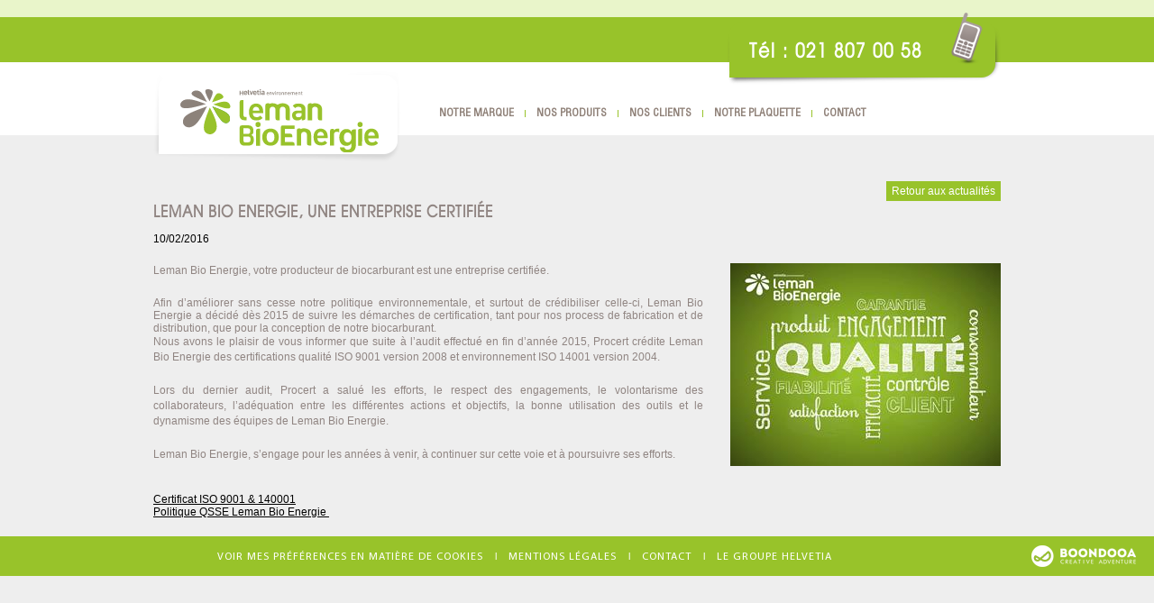

--- FILE ---
content_type: text/html; charset=utf-8
request_url: https://www.leman-bio-energie.ch/actualites/leman-bio-energie-une-entreprise-certifiee-1016
body_size: 12279
content:


<!DOCTYPE html PUBLIC "-//W3C//DTD XHTML 1.0 Transitional//EN" "http://www.w3.org/TR/xhtml1/DTD/xhtml1-transitional.dtd">
<html xmlns="http://www.w3.org/1999/xhtml">
<head><title>
	Leman Bio Energie - Producteur de Biocarburant - Entreprise certifié ISO
</title><link href="../css/site.css" rel="stylesheet" type="text/css" /><link rel="icon" type="image/png" href="../favicon.png" />
    <script src="../scripts/box.js" type="text/javascript"></script>

    
    <script type="text/javascript" src="https://www.leman-bio-energie.ch/scripts/jquery-1.7.2.min.js"></script><script src="http://code.jquery.com/jquery-migrate-1.0.0.js"></script><script>$(window).load(function(){$(function(){/* Set starting slide to 1*/var startSlide = 1;/* Get slide number if it exists*//*if (window.location.hash) {*//*startSlide = window.location.hash.replace('#','');*//*}*//* Initialize Slides*/$('#slides').slides({preload: true,preloadImage: 'https://www.leman-bio-energie.ch/images/loading.gif',generatePagination: true,play: 5000,pause: 2500,hoverPause: true,generateNextPrev: true,fadeSpeed: 350,slideSpeed: 350,crossfade: true,randomize: false,effect: 'slide', /*slide ou fade ou slide,fade (boutons prev/next en slide et pagination en fade dans ce cas)*//* Get the starting slide*/start: startSlide,animationComplete: function(current){/* Set the slide number as a hash*//*window.location.hash = '#' + current;*/}});});});</script><!-- Google Tag Manager -->
<script>(function(w,d,s,l,i){w[l]=w[l]||[];w[l].push({'gtm.start':
new Date().getTime(),event:'gtm.js'});var f=d.getElementsByTagName(s)[0],
j=d.createElement(s),dl=l!='dataLayer'?'&l='+l:'';j.async=true;j.src=
'https://www.googletagmanager.com/gtm.js?id='+i+dl;f.parentNode.insertBefore(j,f);
})(window,document,'script','dataLayer','GTM-N2F39G8');</script>
<!-- End Google Tag Manager -->
<meta name="viewport" content="width=device-width, initial-scale=1" /><meta name="description" content="Leman Bio Energie votre producteur de biodiesel en Romandie, Production de Biocarburant à partir d&#39;huiles végétales usagées." /><meta name="keywords" /><meta name="description" content="Leman Bio Energie, votre producteur de biocarburant est une entreprise certifiée ISO" /></head>
<body id="ctl00_body" class="body_11">
    <form name="aspnetForm" method="post" action="/actualites/leman-bio-energie-une-entreprise-certifiee-1016" onsubmit="javascript:return WebForm_OnSubmit();" id="aspnetForm">
<div>
<input type="hidden" name="__EVENTTARGET" id="__EVENTTARGET" value="" />
<input type="hidden" name="__EVENTARGUMENT" id="__EVENTARGUMENT" value="" />
<input type="hidden" name="__LASTFOCUS" id="__LASTFOCUS" value="" />
<input type="hidden" name="__VIEWSTATE" id="__VIEWSTATE" value="/[base64]/[base64]" />
</div>

<script type="text/javascript">
//<![CDATA[
var theForm = document.forms['aspnetForm'];
if (!theForm) {
    theForm = document.aspnetForm;
}
function __doPostBack(eventTarget, eventArgument) {
    if (!theForm.onsubmit || (theForm.onsubmit() != false)) {
        theForm.__EVENTTARGET.value = eventTarget;
        theForm.__EVENTARGUMENT.value = eventArgument;
        theForm.submit();
    }
}
//]]>
</script>


<script src="/WebResource.axd?d=sqziqUc5p-TKTIxMDtV7d78M-RFtc5XlJ84ysC8ZciZeJ5flmq0r7L3z5fV_cl-BG19qK0R3S1QQNKKGPf9iZ9dxJoBEMND6gJZ9fG7Xb4U1&amp;t=638901608248157332" type="text/javascript"></script>

<script src="https://www.leman-bio-energie.ch//scripts/box.js" type="text/javascript" id="scriptBox"></script><script src="https://www.leman-bio-energie.ch//scripts/box.js" type="text/javascript" id="scriptBox"></script>
<script type="text/javascript">
//<![CDATA[
var __cultureInfo = {"name":"fr-FR","numberFormat":{"CurrencyDecimalDigits":2,"CurrencyDecimalSeparator":",","IsReadOnly":true,"CurrencyGroupSizes":[3],"NumberGroupSizes":[3],"PercentGroupSizes":[3],"CurrencyGroupSeparator":" ","CurrencySymbol":"€","NaNSymbol":"NaN","CurrencyNegativePattern":8,"NumberNegativePattern":1,"PercentPositivePattern":0,"PercentNegativePattern":0,"NegativeInfinitySymbol":"-∞","NegativeSign":"-","NumberDecimalDigits":2,"NumberDecimalSeparator":",","NumberGroupSeparator":" ","CurrencyPositivePattern":3,"PositiveInfinitySymbol":"∞","PositiveSign":"+","PercentDecimalDigits":2,"PercentDecimalSeparator":",","PercentGroupSeparator":" ","PercentSymbol":"%","PerMilleSymbol":"‰","NativeDigits":["0","1","2","3","4","5","6","7","8","9"],"DigitSubstitution":1},"dateTimeFormat":{"AMDesignator":"","Calendar":{"MinSupportedDateTime":"\/Date(-62135596800000)\/","MaxSupportedDateTime":"\/Date(253402297199999)\/","AlgorithmType":1,"CalendarType":1,"Eras":[1],"TwoDigitYearMax":2049,"IsReadOnly":true},"DateSeparator":"/","FirstDayOfWeek":1,"CalendarWeekRule":2,"FullDateTimePattern":"dddd d MMMM yyyy HH:mm:ss","LongDatePattern":"dddd d MMMM yyyy","LongTimePattern":"HH:mm:ss","MonthDayPattern":"d MMMM","PMDesignator":"","RFC1123Pattern":"ddd, dd MMM yyyy HH\u0027:\u0027mm\u0027:\u0027ss \u0027GMT\u0027","ShortDatePattern":"dd/MM/yyyy","ShortTimePattern":"HH:mm","SortableDateTimePattern":"yyyy\u0027-\u0027MM\u0027-\u0027dd\u0027T\u0027HH\u0027:\u0027mm\u0027:\u0027ss","TimeSeparator":":","UniversalSortableDateTimePattern":"yyyy\u0027-\u0027MM\u0027-\u0027dd HH\u0027:\u0027mm\u0027:\u0027ss\u0027Z\u0027","YearMonthPattern":"MMMM yyyy","AbbreviatedDayNames":["dim.","lun.","mar.","mer.","jeu.","ven.","sam."],"ShortestDayNames":["di","lu","ma","me","je","ve","sa"],"DayNames":["dimanche","lundi","mardi","mercredi","jeudi","vendredi","samedi"],"AbbreviatedMonthNames":["janv.","févr.","mars","avr.","mai","juin","juil.","août","sept.","oct.","nov.","déc.",""],"MonthNames":["janvier","février","mars","avril","mai","juin","juillet","août","septembre","octobre","novembre","décembre",""],"IsReadOnly":true,"NativeCalendarName":"calendrier grégorien","AbbreviatedMonthGenitiveNames":["janv.","févr.","mars","avr.","mai","juin","juil.","août","sept.","oct.","nov.","déc.",""],"MonthGenitiveNames":["janvier","février","mars","avril","mai","juin","juillet","août","septembre","octobre","novembre","décembre",""]},"eras":[1,"ap. J.-C.",null,0]};//]]>
</script>

<script src="/ScriptResource.axd?d=I5_XQa0-4QOvuo01Wt_UMRPkhOprBWc5O8Nj6Pl9qpOKHgvS_2XIAH7IaSMQdSlAVAE_Cu6T5OhYA15Yo9h6Q255J3gzldAzXWapkZz-8K29RHGxF0_wiEoXAs5vH17X9r5URyZBWIlqm2tXBzzdd1bBNxNtX2YXgMm2XD8Dzvo1&amp;t=5c0e0825" type="text/javascript"></script>
<script src="/ScriptResource.axd?d=3isJvAOtK15w5PJ3kcSq4sS3my2qv_vg6rqFqLzuJ-L_SIYakm5ISq7jNZr_GpC-OMYp3qg3YVjRdBuC09ANW72EjkHWYHTrQWQCkXAKoZnSVw61VSqvfrGvo5tC0raOZAgX_bahRROHkfY12BVrDcioAnLX8tSkXAQi53naFVU5RpkFVs-jh409CiJ3Du650&amp;t=5c0e0825" type="text/javascript"></script>
<script src="../scripts/slides.min.jquery.js" type="text/javascript"></script>
<script type="text/javascript">
//<![CDATA[
function WebForm_OnSubmit() {
null;
return true;
}
//]]>
</script>

<div>

	<input type="hidden" name="__VIEWSTATEGENERATOR" id="__VIEWSTATEGENERATOR" value="970C3BBB" />
	<input type="hidden" name="__SCROLLPOSITIONX" id="__SCROLLPOSITIONX" value="0" />
	<input type="hidden" name="__SCROLLPOSITIONY" id="__SCROLLPOSITIONY" value="0" />
	<input type="hidden" name="__EVENTVALIDATION" id="__EVENTVALIDATION" value="/wEdAAWaAM/FgoUmDOH/ZXiQHi6q98FPVFpCQLo6CJtjHs9lgzXu5z9/OCeOjmhBEHO9Q2LoOI3OUGv356Odj0nLRWUjPZfqlTSl/50FvbJ3x+8rGvd/F6H0L4t+LufYgopMYGUDEfOWF4rePRZT8mZ5S7NC" />
</div>
        
<script>
    function fermerSousMenus() {
        $(".qmmc li").each(function () {
            $(this).css("background", "#ffffff")
            $(this).find('a').css("color", "#000000")
            $(this).find('ul').slideUp(400);
        });
    }

    function sousMenuMobile() {
        if ($(window).width() <= 640) {
            $(".qmmc li").each(function () {
                var sousMenu = $(this).find('ul');
                $(this).click(function () {
                    if (sousMenu.is(':hidden')) {
                        fermerSousMenus();
                        $(this).css("background", "#8B8891")
                        $(this).find('a').css("color", "#ffffff")
                        $(sousMenu).slideToggle(400);
                    }
                    else {
                        fermerSousMenus();
                    }
                })
            })
        }
    }


    $(window).load(function () {
        sousMenuMobile();
    }
       );
</script>

<script>
    function afficherMenu() {
        $("#divMenuMobile").toggle(400);
    }
</script>

<a onclick="afficherMenu()" class="btnMenuMobile"></a>
<div id="ctLangue">
    <select name="ctl00$ucMenuMobile$ddlLangues" onchange="javascript:setTimeout(&#39;__doPostBack(\&#39;ctl00$ucMenuMobile$ddlLangues\&#39;,\&#39;\&#39;)&#39;, 0)" id="ctl00_ucMenuMobile_ddlLangues" class="ddlLangue" style="width:80px;">
	<option selected="selected" value="fr">fr</option>

</select>
</div>
<div id="divMenuMobile">
    <a class="imgFermerMenuMobile" onclick="afficherMenu()"></a>
    <a id="ctl00_ucMenuMobile_hlkLogoMenuMobile" href="https://www.leman-bio-energie.ch/"><img id="ctl00_ucMenuMobile_imgLogoMobile" class="imgLogoMenuMobile" src="../images/logo.svg" style="border-width:0px;" /></a>
    <ul id="qm0" class="qmmc">
        <li id='qmli0'><a class='qmparent' >Notre marque</a></li><li><span class='qmdivider qmdividery'></span></li><li id='qmli1'><a class='qmparent' >Nos produits</a></li><li><span class='qmdivider qmdividery'></span></li><li id='qmli2'><a class='qmparent' href='https://www.leman-bio-energie.ch/nos-clients-132'>Nos clients</a></li><li><span class='qmdivider qmdividery'></span></li><li id='qmli3'><a class='qmparent' target='_blank' href='https://www.leman-bio-energie.ch/plaquetteLBE_2018.pdf'>Notre plaquette</a></li><li><span class='qmdivider qmdividery'></span></li><li id='qmli4'><a class='qmparent' href='https://www.leman-bio-energie.ch/contact'>Contact</a></li>
        <li class="qmclear">&nbsp;</li>
    </ul>
</div>

        <script type="text/javascript">
//<![CDATA[
Sys.WebForms.PageRequestManager._initialize('ctl00$ScriptManager1', 'aspnetForm', ['tctl00$ucMessagesInterface$upMessagesInterface',''], [], [], 90, 'ctl00');
//]]>
</script>


        <!-- Google Tag Manager (noscript) -->
<noscript><iframe src="https://www.googletagmanager.com/ns.html?id=GTM-N2F39G8"
height="0" width="0" style="display:none;visibility:hidden"></iframe></noscript>
<!-- End Google Tag Manager (noscript) -->

        <div id="ctl00_panFondGeneral" class="divFondGeneral">
	
            <div id="ctl00_ucMessagesInterface_upMessagesInterface">
		
        <div id="panMessage" class="banniereMessageInterface">
			
            <a id="fermerMessagesInterface" onclick="fermerMessageInterface();"></a>
            <div class="ctTxtMessageInterface">
                
            </div>
        
		</div>
        <input type="hidden" name="ctl00$ucMessagesInterface$hfIsErreur" id="hfIsErreur" />
        <input type="hidden" name="ctl00$ucMessagesInterface$hfEtat" id="hfEtat" />
    
	</div>


<script>

    function fermerMessageInterface() {
        TweenMax.to("#panMessage", 0.75, { ease: Back.easeOut.config(1), top: -hauteurMsg, onComplete: supprimerScript });
    }

    function supprimerScript() {
        $("#hfEtat").val("1");
    }

</script>

<script type="text/javascript">

    var hauteurMsg;
    var paddingMsg;

    function calculHauteurMsg() {
        paddingMsg = $(".banniereMessageInterface").css('padding-top');
        paddingMsg = paddingMsg.replace("px", "");
        paddingMsg = parseInt(paddingMsg);
        hauteurMsg = $(".banniereMessageInterface").height() + (paddingMsg * 2);
    }

    $(document).ready(function () {
        calculHauteurMsg();
        TweenMax.to("#panMessage", 0, { ease: Power0.easeNone, top: -hauteurMsg });
    });

    function showMessage() {
        $(document).ready(function () {
            calculHauteurMsg()
            if ($("#hfEtat").val() == "") {
                //affichage ou non du bouton fermeture
                if ($("#hfIsErreur").val() != "")
                    $("#fermerMessagesInterface").show();
                else
                    $("#fermerMessagesInterface").hide();
                TweenMax.to("#panMessage", 0.5, { ease: Power1.easeOut, top: 0, onComplete: gererTempo });
            }
        });
    }


    function gererTempo() {
        if ($("#hfIsErreur").val() == "") {
            //si erreur on affiche le bouton de fermeture et on ne met pas de timer
            TweenMax.to("#panMessage", 0.5, { ease: Power1.easeOut, top: -hauteurMsg, delay: 2.5, onComplete: supprimerScript });
        }
    }


</script>

            

            <div id="header">
                 <div id="barreHautGrise"></div>
                <div id="barreHautBleu"></div>
                <div class="container_12">
                    <div class="grid_12">
                         <div id="blocTelHaut">
                            <p>Tél : 021 807 00 58</p>
                            <div class="imgTel"></div>
                        </div>
                        <div id="divLogo">
                            <a id="ctl00_lkHome" title="Retour à l&#39;accueil" href="https://www.leman-bio-energie.ch"><img id="ctl00_ucLogo1_imgLogo" src="../images/logo.svg" style="border-width:0px;" /></a>
                        </div>

                        <div id="outilsHeader">
                            <div id="divLangues">
                                
                            </div>
                            <div id="ctl00_ucDeconnexion1_panConnexion" class="panDeconnexion">
		
    <a id="ctl00_ucDeconnexion1_lkConnexion" href="https://www.leman-bio-energie.ch/compte/connexion">Connexion</a>
    

	</div>

                            

                            
                        </div>
                        <div id="divMenu">
                            
<ul id="qm0" class="qmmc">
    <li id='qmli0'><a class='qmparent' href='https://www.leman-bio-energie.ch/notre-marque-createur-denergie-en-suisse-romande-136'>Notre marque</a></li><li><span class='qmdivider qmdividery'></span></li><li id='qmli1'><a class='qmparent' href='https://www.leman-bio-energie.ch/nos-produits-biocarburant-142'>Nos produits</a></li><li><span class='qmdivider qmdividery'></span></li><li id='qmli2'><a class='qmparent' href='https://www.leman-bio-energie.ch/nos-clients-132'>Nos clients</a></li><li><span class='qmdivider qmdividery'></span></li><li id='qmli3'><a class='qmparent' target='_blank' href='https://www.leman-bio-energie.ch/plaquetteLBE_2018.pdf'>Notre plaquette</a></li><li><span class='qmdivider qmdividery'></span></li><li id='qmli4'><a class='qmparent' href='https://www.leman-bio-energie.ch/contact'>Contact</a></li>
    <li class="qmclear">&nbsp;</li>
</ul>
                        </div>
                        <div class="clear"></div>
                    </div>
                </div>
            </div>
            


            <div id="divCheminNav" class="container_12">
                <div class="grid_12">

                    <a href='https://www.leman-bio-energie.ch' title='Retour à l&#39;accueil'>Accueil</a><img src='https://www.leman-bio-energie.ch/images/separateurCheminNav.png' style='vertical-align:middle;' />actualite

                </div>
            </div>

            <div id="ctl00_divContenu" class="container_12 fullpage">
		
                <div class="grid_12">
                    
                    <div id="ctl00_panMilieu" class="contenuFullPage">
			
                        
    <div id="ctl00_cphPanMilieu_panContenuSpecifique">
				

        <div class="retourBtn">
            <a id="ctl00_cphPanMilieu_lkRetour" title="Retour aux actualités" href="https://www.leman-bio-energie.ch/actualites">Retour aux actualités</a>
        </div>

        <h1>
            Leman Bio Energie, une entreprise certifiée
        </h1>

        <div class="detailActuDate">
            <span id="ctl00_cphPanMilieu_lblDate">10/02/2016</span>
        </div>

        <div class="detailActuDesc">
            <p>

                <a href="https://www.leman-bio-energie.ch//photos/actualites/zooms/photo_certificatISO_1016_fr.jpg" id="ctl00_cphPanMilieu_aLienPhoto" rel="lytebox[1]" title="Leman Bio Energie, une entreprise certifiée">
                    <img id="ctl00_cphPanMilieu_imgPhoto" title="Leman Bio Energie, une entreprise certifiée" class="flottant" src="../photos/actualites/vignettes/photo_certificatISO_1016_fr.jpg" alt="Leman Bio Energie, une entreprise certifiée" style="border-width:0px;" /></a>
                <p>Leman Bio Energie, votre producteur de biocarburant est une entreprise certifiée.&nbsp;</p><div style="text-align: justify; "><span style="font-size: 12px;">Afin d’améliorer sans cesse notre politique environnementale, et surtout de crédibiliser celle-ci, Leman Bio Energie a décidé dès 2015 de suivre les démarches de certification, tant pour nos process de fabrication et de distribution, que pour la conception de notre biocarburant.</span></div><p>Nous avons le plaisir de vous informer que suite à l’audit effectué en fin d’année 2015, Procert crédite Leman Bio Energie des certifications qualité ISO 9001 version 2008 et environnement ISO 14001 version 2004.</p><p>Lors du dernier audit, Procert a salué les efforts, le respect des engagements, le volontarisme des collaborateurs, l’adéquation entre les différentes actions et objectifs, la bonne utilisation des outils et le dynamisme des équipes de Leman Bio Energie.</p><p>Leman Bio Energie, s’engage pour les années à venir, à continuer sur cette voie et à poursuivre ses efforts.</p><div>&nbsp;</div><div><a href="/uploads/certificatiso.pdf">Certificat ISO 9001 &amp; 140001</a></div><div><a href="/uploads/POLITIQUE LBE QSSE.pdf">Politique QSSE Leman Bio Energie&nbsp;</a></div><div style="text-align: justify;"></div>

            </p>
        </div>

        

        

    
			</div>
    
<div class="clear">
</div>


                    
		</div>
                    
                </div>
                <div class="clear">
                </div>
            
	</div>

            <div class="clear">
            </div>



            <div id="footer">
                <a href="javascript:showAxeptioButton()">Voir mes préférences en matière de cookies</a> l <a href="../mentions-legales-56">Mentions légales</a> l <a href="../contact">Contact</a> l <a href="http://www.helvetia-environnement.ch/" target="_blank">Le groupe Helvetia</a>


           
                <div id="crosslink">
                <a href="http://www.boondooa.com/index.aspx" target="_blank">
</a>

            </div>
            </div>

            

        
</div>
    

<script type="text/javascript">
//<![CDATA[

theForm.oldSubmit = theForm.submit;
theForm.submit = WebForm_SaveScrollPositionSubmit;

theForm.oldOnSubmit = theForm.onsubmit;
theForm.onsubmit = WebForm_SaveScrollPositionOnSubmit;
//]]>
</script>
</form>
</body>
</html>


--- FILE ---
content_type: text/css
request_url: https://www.leman-bio-energie.ch/css/site.css
body_size: 105
content:
@import url(reset.css);
@import url(textes.css);
@import url(style.css);
@import url(controles.css);
@import url(menuPrincipal.css);
@import url(box.css);
@import url(modalPopUp.css);
@import url(sliderPages.css);
@import url(client.css);
@import url(sousMenu.css);
@import url(templates.css);
@import url(960.css);
@import url(responsive.css);


--- FILE ---
content_type: text/css
request_url: https://www.leman-bio-energie.ch/css/reset.css
body_size: 700
content:

a, abbr, acronym, address, applet, article, aside, audio, b, big, blockquote, body, canvas, caption, center, cite, code, dd, del, details, dfn, dialog, div, dl, dt, em, embed, fieldset, figcaption, figure, font, footer, form, h1, h2, h3, h4, h5, h6, header, hgroup, hr, html, i, iframe, img, ins, kbd, label, legend, li, main, mark, menu, meter, nav, object, ol, output, p, pre, progress, q, rp, rt, ruby, s, samp, section, small, span, strike, strong, sub, summary, sup, table, tbody, td, tfoot, th, thead, time, tr, tt, u, ul, var, video, xmp {
    border: 0;
    margin: 0;
    padding: 0;
    font-size: 100%;
}

html, body {
    height: 100%;
}

article, aside, details, figcaption, figure, footer, header, hgroup, main, menu, nav, section {
    display: block;
}

b, strong {
    font-weight: bold;
}

img {
    color: transparent;
    font-size: 0;
    vertical-align: middle;
    -ms-interpolation-mode: bicubic;
}

ol, ul {
    list-style: none;
}

li {
    display: list-item;
}

table {
    border-collapse: collapse;
    border-spacing: 0;
}

th, td, caption {
    font-weight: normal;
    vertical-align: top;
    text-align: left;
}

q {
    quotes: none;
}

    q:before,
    q:after {
        content: "";
        content: none;
    }

sub, sup, small {
    font-size: 75%;
}

sub, sup {
    line-height: 0;
    position: relative;
    vertical-align: baseline;
}

sub {
    bottom: -0.25em;
}

sup {
    top: -0.5em;
}

svg {
    overflow: hidden;
}


--- FILE ---
content_type: text/css
request_url: https://www.leman-bio-energie.ch/css/textes.css
body_size: 1422
content:
@font-face {
  font-family: 'avantgarde-book_th-webfont';
  src: url('avantgarde-book_th-webfont.eot?#iefix') format('embedded-opentype'),  url('avantgarde-book_th-webfont.woff') format('woff'), url('avantgarde-book_th-webfont.ttf')  format('truetype'), url('AvantGarde-Book-Bold.svg#avantgarde-book_th-webfont') format('svg');
  font-weight: normal;
  font-style: normal;
}

@font-face {
    font-family: 'HelveticaLTStdCondensed';
    src: url('helveticaltstd-cond.eot');
    src: url('helveticaltstd-cond.eot') format('embedded-opentype'),
         url('helveticaltstd-cond.woff2') format('woff2'),
         url('helveticaltstd-cond.woff') format('woff'),
         url('helveticaltstd-cond.ttf') format('truetype'),
         url('helveticaltstd-cond.svg#HelveticaLTStdCondensed') format('svg');
}

@font-face {
    font-family: 'avgardd-webfont';
    src: url('avgardd-webfont.eot');
    src: url('avgardd-webfont.eot') format('embedded-opentype'),
         url('avgardd-webfont.woff2') format('woff2'),
         url('avgardd-webfont.woff') format('woff'),
         url('avgardd-webfont.ttf') format('truetype'),
         url('avgardd-webfont.svg#avgardd-webfont') format('svg');
}

@font-face {
  font-family: 'MyriadPro-Regular';
  src: url('MyriadPro-Regular.eot?#iefix') format('embedded-opentype'),  url('MyriadPro-Regular.woff') format('woff'), url('MyriadPro-Regular.ttf')  format('truetype'), url('MyriadPro-Regular.svg#MyriadPro-Regular') format('svg');
  font-weight: normal;
  font-style: normal;
}


/*------------------------------------------------------*/
/*----------------- Elements Généraux -------------------*/
/*------------------------------------------------------*/
p {
    text-align: justify;
    line-height: 17px;
    margin-top: 0;
    margin-bottom: 20px;
}

img {
    border: 0px;
}

ul {
    margin: 0px 0 15px 0;
    list-style: none;
    text-align: justify;
}

li {
    list-style: none;
    background: url(../images/puce2.png) no-repeat 0px 5px;
    padding-left: 15px;
}

ul li ul {
    margin: 0px 0 10px 0;
    list-style: none;
    text-align: justify;
}

    ul li ul li {
        list-style: none;
        background: url(../images/puce2.png) no-repeat 0px 5px;
        padding-left: 15px;
    }

.puceMentionsLegales li {
    margin-bottom: 15px;
}


/*-------- LI ISOLEES --------*/
#qm0 li {
    padding: 0;
    background: none;
}

.pagination li {
    padding: 0;
    background: none;
}

/*------------------------------------------------------*/
/*-------------------- Titres -------------------------*/
/*------------------------------------------------------*/
h1 {
    font-family: 'avantgarde-book_th-webfont';
    text-transform: uppercase;
    letter-spacing: 1px;
    line-height: 24px;
    font-size: 18px;
    padding-bottom: 10px;
}

.titreH1{
    color: #83a631;
    background: url(../images/pictoTitreH1.png) no-repeat top 1px left;
    padding-left: 25px;
}

h2 {
    font-family: 'avgardd-webfont';
    text-transform: uppercase;
    letter-spacing: 1px;
    line-height: 24px;
    font-size: 23px;
    padding-bottom: 10px;
    color: #83a631;
}

h3 {
    color: #83a631;
    font-size: 13px;
    padding: 0 0 0 0px;
    margin: 0px 0 10px 0px;
    text-transform: uppercase;
    font-weight: bold;
    font-family: 'avgardd-webfont';
    background: url(../images/puceH3.png) top 5px left no-repeat;
    padding-left: 15px;
}

.sousTitre {
    color: #908582;
    font-size: 13px;
    padding: 0 0 0 0px;
    margin: 0px 0 20px 0px;
    text-transform: uppercase;
    font-weight: bold;
    font-family: 'avgardd-webfont';
    background: url(../images/puce2.png) top 5px left no-repeat;
    padding-left: 15px;
}


/*------------------------------------------------------*/
/*--------------------- Retraits -----------------------*/
/*------------------------------------------------------*/

.encart1 {
    margin-left: 20px;
}

.encart2 {
    margin-left: 40px;
}

.encart3 {
    margin-left: 60px;
}


/*------------------------------------------------------*/
/*------------------ Elements Divers -------------------*/
/*------------------------------------------------------*/

.encadrer{
    background: #fefefe;
    padding: 30px;
    border: 1px dotted #83a631;
}

.encadrer2{
    background: #f7f7f7;
    padding: 30px;
    text-align: center;
    
}

    .encadrer2 strong {
       
        text-transform: uppercase;
    }

.colorBlanc{
    color: #fff;
    text-align: center;
}
.confirm /*Messages de confirmation*/ {
    color: #42c016;
    font-size: 11px;
}

.erreur /*Messages d'erreurs*/ {
    color: #ff0000;
    font-size: 11px;
    margin-left: auto;
    margin-right: auto;
}

.colonne2 {
    -moz-column-count: 2;
    -webkit-column-count: 2;
    -o-column-count: 2;
    column-count: 2;
    -moz-column-gap: 18px;
    -webkit-column-gap: 18px;
    -o-column-gap: 18px;
    column-gap: 18px;
}

.colonne4 {
    -moz-column-count: 4;
    -webkit-column-count: 4;
    -o-column-count: 4;
    column-count: 4;
    -moz-column-gap: 18px;
    -webkit-column-gap: 18px;
    -o-column-gap: 18px;
    column-gap: 18px;
}

    .colonne2 li, .colonne4 li {
        text-align: left;
    }

.colonneAll {
    -webkit-column-span: all;
    -moz-column-span: all;
    column-span: all;
}

.retourBtn {
    text-align: right;
    margin: 5px 0;
}

    .retourBtn a {
        background: #98c32a;
        padding: 4px 6px;
        color: #fff;
        text-decoration: none;
    }

        .retourBtn a:hover {
            text-decoration: none;
            background: #fff;
            color: #83a631;
        }

/*------------------------------------------------------*/
/*---------------------- Liens -------------------------*/
/*------------------------------------------------------*/
/*---------- Liens standards ------------*/
a {
    color: #010101;
    text-decoration: underline;
    
}

.contenuDroite a{
text-transform: uppercase;
}

    a:hover {
        color: #000;
        text-decoration: none;
    }
/*---------- Liens formulaire ------------*/

.boutonForm {
    background: #000;
    text-align: center;
    color: #fff;
    border: 0;
    padding: 8px 15px;
    text-transform: uppercase;
    margin: 0px auto 15px auto;
    text-decoration: none;
    display: inline-block;
    font-size: 10px;
}

    .boutonForm:hover {
        cursor: pointer;
        background: #666;
        color: #fff;
        text-decoration: none;
    }
/*---------- Liens Fil Ariane + Noeud sans lien hors noeud en cours ------------*/
#divCheminNav a, #divCheminNav span {
    color: #aaa;
    text-decoration: none;
}

    #divCheminNav a:hover {
        color: #333;
        text-decoration: underline;
    }

/*---------- Liens Footer ------------*/
#footer a {
    color: #777;
    text-decoration: none;
    margin: 0 10px;
}

    #footer a:hover {
        color: #010101;
        text-decoration: underline;
    }

/*---------- Liens Crosslink ------------*/
#crosslink a {
    color: #999;
    text-decoration: none;
}

    #crosslink a:hover {
        color: #010101;
        text-decoration: underline;
    }


/*---------- Liens personnalisés ------------*/
.lien1:link, .lien1:visited, .lien1:active {
    color: #fff;
    text-decoration: none;
}

.lien1:hover {
    color: #fff;
    text-decoration: underline;
}


--- FILE ---
content_type: text/css
request_url: https://www.leman-bio-energie.ch/css/style.css
body_size: 8131
content:
/*------------------------------------------------------*/
/*---------------------- GENERAL ------------------------*/
/*------------------------------------------------------*/
body
{
	margin: 0px;
	font-family: Trebuchet MS, Tahoma, Arial, Helvetica, sans-serif;
	font-size: 12px;
	color: #908582;
	background: #eee;
	overflow-x: hidden;
}
/*---------- Elements Cutebox --------*/
.ceBackground, .ceBackgroundBasPage, .ceBackgroundCrosslink
{
	background: #fff;
}



/*---------- Fond du site (fond campagne) --------*/
.divFondGeneral
{
	max-width: 100%;
	margin: 0 auto;
	min-height: 875px;
	height: auto;
}

/*---------- Contenu du site --------*/
#divGeneral
{
	position: relative;
	padding-top: 10px;
	background: url(../images/logoFondMilieu.png) right top 1500px no-repeat, url(../images/logoFondBas.png) bottom left no-repeat #fff;
}




/*------------------------------------------------------*/
/*---------------------- HEADER ------------------------*/
/*------------------------------------------------------*/


#divMenuMobile
{
	display: none;
}

#barreHautGrise
{
	width: 100%;
	background: #e9f5ca;
	height: 19px;
}

#barreHautBleu
{
	width: 100%;
	background: #98c32a;
	height: 50px;
}

#blocTelHaut
{
	background: url(../images/fondTelHaut.png) no-repeat;
	width: 304px;
	height: 70px;
	position: absolute;
	top: -45px;
	right: 0;
}

	#blocTelHaut p
	{
		font-family: 'avantgarde-book_th-webfont';
		color: #fff;
		font-size: 22px;
		letter-spacing: 2px;
		font-weight: bold;
		padding: 25px 0 0 25px;
	}

	#blocTelHaut .imgTel
	{
		background: url(../images/pictoTel.png) no-repeat;
		width: 36px;
		height: 58px;
		position: absolute;
		top: -10px;
		right: 20px;
	}

/*---------- Bandeau haut / Fond header ----------------*/
#header
{
	width: 100%;
	background: #fff;
	height: 150px;
}
/*-------------------- Zone logo ----------------------*/
#divLogo
{
	background: url(../images/fondLogo.png) no-repeat;
	width: 275px;
	height: 101px;
	margin-top: 10px;
	padding: 20px 0 0 30px;
	float: left;
}

#divLogo img {
    width: 220px;
}
/*------------- Menu =>  menuPrincipal.css  ------------*/
#divMenu
{
	font-size: 12px;
	background: #fff;
	float: left;
	margin-top: 40px;
}
/*------------------ outilsHeader ----------------*/
#outilsHeader
{
	display: none;
}
/*------------------ Zone Recherche Haut ----------------*/
.divRecherche
{
	width: 191px;
	height: 29px;
	float: right;
	text-align: right;
	clear: both;
}

	.divRecherche input[type="text"]
	{
		width: 130px;
		margin-right: 10px;
		color: #000;
	}

		.divRecherche input[type="text"].watermarkRecherche
		{
			color: #999;
		}


/*------------------- Barre de langue -------------------*/
#divLangues
{
	text-align: right;
	width: 50px;
	height: 14px;
	float: right;
	margin-bottom: 5px;
	clear: both;
}

.langueActive
{
}

.langueNonActive
{
}




/*------------------------------------------------------*/
/*---------------------- CONTENU -----------------------*/
/*------------------------------------------------------*/


/*---------- Fil d'ariane --------*/
#divCheminNav
{
	height: 30px;
	line-height: 30px;
	font-size: 10px;
	clear: both;
	color: #555;
	margin: 15px auto;
	display: none;
}

.flecheBasImg
{
	background: url(../images/flecheBas.png) no-repeat;
	width: 25px;
	height: 40px;
	margin: auto;
	opacity: 1;
	-moz-transition: all 1s;
	-o-transition: all 1s;
	-webkit-transition: all 1s;
	transition: all 1s;
}

	.flecheBasImg:hover
	{
		opacity: 0.5;
		padding-top: 20px;
	}

.flecheBas
{
	height: 60px;
	width: 25px;
}

	.flecheBas:hover
	{
	}


.flecheBasBlancImg
{
	background: url(../images/flecheBasBlanche.png) no-repeat;
	width: 25px;
	height: 40px;
	margin: auto;
	opacity: 1;
	-moz-transition: all 1s;
	-o-transition: all 1s;
	-webkit-transition: all 1s;
	transition: all 1s;
}


	.flecheBasBlancImg:hover
	{
		opacity: 0.5;
		padding-top: 20px;
	}

.flecheBasBlanc
{
	height: 60px;
	width: 25px;
}

	.flecheBasBlanc:hover
	{
	}


#texteSlider1
{
	background: #EEEEEE;
	margin-top: -10px;
	padding-top: 30px;
	padding-bottom: 30px;
}

	#texteSlider1 p
	{
		text-align: center;
	}


#transition1
{
	background: url(../images/transition1.jpg) no-repeat center;
	height: 204px;
	padding-top: 30px;
	margin-top: -20px;
}


.pictoTitreGris
{
	position: absolute;
	background: url(../images/pictoTitreGris.png) no-repeat;
	width: 37px !important;
	height: 59px !important;
	left: 230px;
}

.imgCarte
{
	margin: 30px 0 0 70px;
}

.pingCarte1
{
	background: url(../images/pingCarte.png) no-repeat;
	height: 59px;
	left: 230px;
	position: absolute;
	top: 392px;
	width: 40px;
}

.pingCarte2
{
	background: url(../images/pingCarte.png) no-repeat;
	height: 59px;
	left: 260px;
	position: absolute;
	top: 433px;
	width: 40px;
}

.pingCarte3
{
	background: url(../images/pingCarte.png) no-repeat;
	height: 59px;
	left: 420px;
	position: absolute;
	top: 208px;
	width: 40px;
}

.pingCarte4
{
	position: absolute;
	background: url(../images/pingCarte.png) no-repeat;
	height: 59px;
	left: 680px;
	top: 128px;
	width: 40px;
}

	.pingCarte1:hover, .pingCarte2:hover, .pingCarte3:hover, .pingCarte4:hover
	{
		opacity: 0.7;
	}

.menuSlider2
{
	width: 590px !important;
	height: 50px !important;
	border-bottom: 1px solid #92b536;
	margin: 40px 0 0 150px;
	padding-left: 60px;
}

	.menuSlider2 ul li
	{
	}

		.menuSlider2 ul li a
		{
			display: block;
			float: left;
			padding: 2px 15px;
			font-size: 13px;
			font-family: 'avantgarde-book_th-webfont';
			letter-spacing: 1px;
			color: #fff;
			text-transform: uppercase;
			text-decoration: none;
			height: 30px;
			line-height: 30px;
			margin-right: 20px;
		}

	.menuSlider2 .activeSlider2
	{
		background: #6a8e0e;
	}

	.menuSlider2 ul li a:hover
	{
		background: #6a8e0e;
	}

.contenuSlider2Left
{
	float: left;
	width: 330px;
	padding: 80px 0 0 60px;
	color: #fff;
	font-family: 'MyriadPro-Regular';
	font-size: 14px;
	text-align: center;
	line-height: 20px;
}

	.contenuSlider2Left .divFondLogoFiche
	{
		background: url(../images/fondLogoFicheTechnique.png) no-repeat;
		padding: 40px 30px;
		width: 238px;
		height: 73px;
		margin-left: 20px;
	}

.contenuSlider2Right
{
	float: right;
	width: 360px;
	text-align: justify;
	padding: 80px 50px 0 0px;
	color: #fff;
	font-family: 'MyriadPro-Regular';
	font-size: 14px;
	line-height: 20px;
}

	.contenuSlider2Right span
	{
		background: url(../images/pictoTitre.png) left center no-repeat;
		font-family: 'avantgarde-book_th-webfont';
		font-size: 17px;
		text-transform: uppercase;
		padding-left: 25px;
	}

.btnLocaliserFiche
{
	padding: 8px 30px;
	border: 1px solid #fff;
	color: #fff;
	font-size: 14px;
	text-transform: uppercase;
	font-family: 'avantgarde-book_th-webfont';
	text-decoration: none;
}

	.btnLocaliserFiche:hover
	{
		background: #fff;
		color: #6a8e0e;
	}


.btnDownloadDechets
{
	border: 1px solid #fff;
	color: #fff;
	font-family: "avantgarde-book_th-webfont";
	font-size: 12px;
	margin-top: 0;
	padding: 10px 13px;
	text-decoration: none;
	text-transform: uppercase;
	width: 150px;
}

	.btnDownloadDechets:hover
	{
		background: #fff;
		color: #003e6f;
	}

.infoCarte
{
	background: url(../images/infoCarte.png) no-repeat;
	width: 381px;
	height: 67px;
	padding: 10px 8px 0 8px;
	position: absolute;
	left: 250px;
	top: 570px;
}

	.infoCarte p
	{
		font-family: 'MyriadPro-Regular';
		font-size: 16px;
		color: #06568f;
		text-align: center;
	}

.btnEnSavoirPlus
{
	text-decoration: none;
	background: #06568f;
	font-family: 'MyriadPro-Regular';
	font-size: 12px;
	padding: 4px 15px;
	color: #fff;
	position: absolute;
	left: 140px;
	top: 35px;
}

	.btnEnSavoirPlus:hover
	{
		opacity: 0.8;
		color: #fff !important;
	}


#partie3
{
	background: url(../images/fondPartie3.png) center top no-repeat;
	height: 571px;
	margin-top: -20px;
}

#fondPartie3
{
	background: url(../images/fondLogoPartie3.png) left 30px no-repeat;
	color: #83a631;
	text-align: center;
	height: 500px;
	padding-top: 120px;
}


	#fondPartie3 p
	{
		color: #908582;
		font-family: 'MyriadPro-Regular';
		font-size: 14px;
		margin-left: 150px;
		margin-top: 10px;
		text-align: justify;
		width: 610px;
	}


.btnEnSavoirPlusP3
{
	text-decoration: none;
	background: #83a631;
	font-family: 'MyriadPro-Regular';
	font-size: 12px;
	padding: 4px 15px;
	color: #fff;
}

	.btnEnSavoirPlusP3:hover
	{
		opacity: 0.8;
		color: #fff !important;
	}


#panHomeActus h1
{
	color: #83a631;
}



#blocContactBas
{
	background: url(../images/blocContactBas.png) no-repeat;
	width: 391px;
	height: 188px;
	float: left;
	margin-bottom: 60px;
    text-decoration: none;
}

	#blocContactBas h1
	{
		color: #fff;
		padding: 60px 0 0 80px;
	}

	#blocContactBas p
	{
		font-family: 'MyriadPro-Regular';
		font-size: 14px;
		color: #6f6f6f;
		padding: 25px 10px 0 30px;
		line-height: 30px;
	}

	#blocContactBas span
	{
		font-family: 'avantgarde-book_th-webfont';
		font-size: 30px;
	}

#blocNewsletterBas
{
	background: url(../images/blocNewsletter.png) no-repeat;
	width: 391px;
	height: 165px;
	float: right;
	margin-bottom: 60px;
	margin-top: 26px;
}

	#blocNewsletterBas h1
	{
		color: #fff;
		padding: 40px 0 0 30px;
	}

	#blocNewsletterBas p
	{
		font-family: 'MyriadPro-Regular';
		font-size: 14px;
		color: #6f6f6f;
		padding: 25px 0px 5px 0px;
		line-height: 30px;
		margin-bottom: 0 !important;
		text-align: center;
	}

.btnEnSavoirPlusNewsletter
{
	text-decoration: none;
	background: #98c32a;
	font-family: 'MyriadPro-Regular';
	font-size: 14px;
	padding: 6px 30px;
	color: #fff;
	margin-left: 130px;
}

	.btnEnSavoirPlusNewsletter:hover
	{
		opacity: 0.8;
		color: #fff !important;
	}


#menuLateral
{
	position: fixed;
	left: 30px;
	top: 50%;
	z-index: 10000;
}

	#menuLateral ul li
	{
		display: block;
		list-style: none;
		background: none;
		padding-left: 0;
	}

.menuLateral1, .menuLateral2, .menuLateral3, .menuLateral4
{
	display: block;
	width: 30px;
	height: 30px;
	padding-bottom: 5px;
	overflow: hidden;
}

.menuLateral1
{
	background: url(../images/pictoLateral1.png) right no-repeat;
}

.menuLateral2
{
	background: url(../images/pictoLateral2.png) right no-repeat;
}

.menuLateral3
{
	background: url(../images/pictoLateral3.png) right no-repeat;
}

.menuLateral4
{
	background: url(../images/pictoLateral4.png) right no-repeat;
}

.actif
{
	background-position: left;
}

.separation
{
	background: #c8c2be;
	height: 1px;
	width: 100%;
	margin: 30px 0;
	display: block;
}


#contenuSlider2 p
{
	text-align: center;
	color: #fff;
	padding: 40px 0 20px 0;
}

#contenuLeftS1Slider2
{
	background: url(../images/slide1leftslider2.png) no-repeat;
	width: 215px;
	height: 205px;
	float: left;
	margin-left: 200px;
	padding-top: 120px;
}

	#contenuLeftS1Slider2 p, #contenuRightS1Slider2 p
	{
		text-align: left;
	}

#contenuRightS1Slider2
{
	background: url(../images/slide1rightslider2.png) no-repeat;
	width: 215px;
	height: 205px;
	float: right;
	margin-right: 200px;
	padding-top: 120px;
}

	#contenuLeftS1Slider2 span, #contenuRightS1Slider2 span
	{
		text-transform: uppercase;
		font-size: 14px;
		text-align: left !important;
		font-family: "avgardd-webfont";
		padding-left: 25px;
	}

.additif
{
	padding-top: 5px !important;
	font-family: "avantgarde-book_th-webfont";
	text-transform: uppercase;
	padding-left: 60px !important;
	letter-spacing: 1px;
}

#contenuLeftS1Slider2 .btnLocaliserFiche, #contenuRightS1Slider2 .btnLocaliserFiche
{
	margin-left: 20px;
}

#contenuLeftS2Slider2
{
	background: url(../images/carteLemanBio.png) no-repeat;
	width: 457px;
	height: 344px;
	float: left;
	margin-left: 70px;
	margin-top: 50px;
}

#contenuRightS2Slider2
{
	float: right;
	margin-right: 90px;
	margin-top: 45px;
	width: 200px;
}

	#contenuRightS2Slider2 p
	{
		text-align: left;
	}

	#contenuRightS2Slider2 span
	{
		font-family: "avantgarde-book_th-webfont";
		font-size: 17px;
		text-transform: uppercase;
		line-height: 22px;
	}

.btnSavoirPlusSlider2
{
	margin-left: 368px;
	padding: 8px 30px;
	border: 1px solid #fff;
	color: #fff;
	font-size: 14px;
	text-transform: uppercase;
	font-family: 'avantgarde-book_th-webfont';
	text-decoration: none;
}

	.btnSavoirPlusSlider2:hover
	{
		background: #fff;
		color: #6a8e0e;
	}

.client1
{
	background: url(../images/client1S.png) no-repeat;
	width: 230px;
	height: 146px;
	float: left;
	margin-left: 100px;
	margin-bottom: 40px;
}

.client2
{
	background: url(../images/client2S.png) no-repeat;
	width: 164px;
	height: 146px;
	float: left;
	margin-left: 50px;
	margin-bottom: 40px;
}

.client3
{
	background: url(../images/client3S.png) no-repeat;
	width: 175px;
	height: 146px;
	float: right;
	margin-right: 100px;
	margin-bottom: 40px;
}

.client4
{
	background: url(../images/client4S.png) no-repeat center top;
	width: 220px;
	height: 152px;
	margin-bottom: 40px;
	float: left;
	margin-left: 50px;
	margin-left: 100px;
}

.client5
{
	background: url(../images/client5S.png) no-repeat;
	width: 146px;
	height: 113px;
	margin-bottom: 40px;
	float: left;
	margin-left: 65px;
	margin-top: 22px;
}

.client6
{
	background: url(../images/client6S.png) no-repeat;
	width: 146px;
	height: 112px;
	margin-bottom: 40px;
	float: right;
	margin-left: 50px;
	margin-top: 22px;
	margin-right: 110px;
}


.client1 p
{
	font-family: "avantgarde-book_th-webfont";
	font-size: 13px;
	padding-top: 94px !important;
	text-transform: uppercase;
}


.client6 p
{
	font-family: "avantgarde-book_th-webfont";
	font-size: 13px;
	padding-top: 70px !important;
	text-transform: uppercase;
}


.client2 p, .client3 p
{
	font-family: "avantgarde-book_th-webfont";
	font-size: 13px;
	padding-top: 103px !important;
	text-transform: uppercase;
}

.client4 p
{
	font-family: "avantgarde-book_th-webfont";
	font-size: 13px;
	padding-top: 94px !important;
	text-transform: uppercase;
}

.client5 p
{
	font-family: "avantgarde-book_th-webfont";
	font-size: 13px;
	padding-top: 80px !important;
	text-transform: uppercase;
}

.slide3Slider2 .btnLocaliserFiche
{
	margin-left: 380px;
}

.slide .imgAudit
{
	width: 163px !important;
}

.slide .imgBioCarburant
{
	width: 270px !important;
}

.slide .imgBioCarburantToi
{
	width: 363px !important;
}


/*--------- PROCESSUS DE FABRICATION ----------- */

#processus
{
	margin: 20px 0px 40px 40px;
}

.process1
{
	background: url(../images/process1.png) no-repeat;
	width: 598px;
	height: 104px;
	padding: 20px 0 0 40px;
}

.process2
{
	background: url(../images/process2.png) no-repeat;
	width: 598px;
	height: 96px;
	padding: 100px 0 0 176px;
}

.process3
{
	background: url(../images/process3.png) no-repeat;
	width: 598px;
	height: 102px;
	padding: 110px 0 0 176px;
}

.process4
{
	background: url(../images/process4.png) no-repeat;
	width: 598px;
	height: 167px;
	padding: 83px 0 0 176px;
}

.process5
{
	background: url(../images/process5.png) no-repeat;
	width: 598px;
	height: 255px;
	padding: 25px 0 0 176px;
}

.process5_2
{
	padding-top: 20px;
}

	.process5_2 .legendeBold
	{
		font-size: 17px !important;
	}

.process6
{
	background: url(../images/process6.png) no-repeat;
	width: 598px;
	height: 106px;
	padding: 86px 0 0 176px;
}

.process7
{
	background: url(../images/process7.png) no-repeat;
	width: 598px;
	height: 101px;
	padding: 105px 0 0 176px;
}

.process8
{
	background: url(../images/process8.png) no-repeat;
	width: 598px;
	height: 96px;
	padding: 104px 0 0 40px;
}

	.process1 p, .process8 p
	{
		width: 245px;
	}

.process2 p, .process3 p, .process4 p, .process5 p, .process6 p, .process7 p
{
	width: 235px;
}


.process1 .legendeBold, .process2 .legendeBold, .process3 .legendeBold, .process4 .legendeBold, .process5 .legendeBold, .process6 .legendeBold, .process7 .legendeBold, .process8 .legendeBold
{
	color: #83a631;
	font-size: 18px;
	font-family: 'avgardd-webfont';
	text-transform: uppercase;
	text-align: left;
	line-height: 24px;
}


/*--------- ATOUTS ----------- */

.atout
{
	margin-right: 70px;
	float: left;
	height: 200px;
	margin-bottom: 40px;
	width: 200px;
}

	.atout img
	{
		margin-bottom: 30px;
	}

	.atout .legendeBold
	{
		color: #83a631;
		font-size: 18px;
		font-family: 'avgardd-webfont';
		text-transform: uppercase;
		text-align: left;
		line-height: 24px;
	}


#contenuLeftS1Slider2_vert
{
	background: url(../images/slide1leftslider2-vert.png) no-repeat;
	width: 215px;
	height: 143px;
	float: left;
	margin-left: 0px;
	padding-top: 142px;
	padding-bottom: 25px;
}

	#contenuLeftS1Slider2_vert p, #contenuRightS1Slider2_vert p
	{
		text-align: left;
		padding-top: 20px;
	}

#contenuRightS1Slider2_vert
{
	background: url(../images/slide1rightslider2-vert.png) no-repeat;
	width: 215px;
	height: 143px;
	float: left;
	margin-left: 100px;
	padding-top: 142px;
	padding-bottom: 25px;
}

	#contenuLeftS1Slider2_vert span, #contenuRightS1Slider2_vert span
	{
		text-transform: uppercase;
		font-size: 14px;
		text-align: left !important;
		font-family: "avgardd-webfont";
		color: #6a8e0e;
		padding-left: 20px;
	}

	#contenuLeftS1Slider2_vert .btnLocaliserFiche, #contenuRightS1Slider2_vert .btnLocaliserFiche
	{
		border-color: #6a8e0e;
		color: #6a8e0e;
		margin-left: 15px;
	}

		#contenuLeftS1Slider2_vert .btnLocaliserFiche:hover, #contenuRightS1Slider2_vert .btnLocaliserFiche:hover
		{
			background: #6a8e0e;
			color: #fff;
		}


/*-------------- SOCIETE --------------*/

.imgValorisationBois
{
	background: url(../images/valorisationBois.png) no-repeat;
	width: 34px;
	height: 40px;
	float: left;
	margin-right: 20px;
	margin-top: 15px;
	margin-left: 10px;
}

.imgValorisationDechet
{
	background: url(../images/valorisationDechet.png) no-repeat;
	width: 34px;
	height: 40px;
	float: left;
	margin-right: 20px;
	margin-top: 15px;
	margin-left: 10px;
}

.txtValorisation
{
	float: right;
	width: 570px;
}



/*------------- DEVELOPPEMENT DURABLE ----------- */

.imgCO2
{
	background: url(../images/imgCO2.png) no-repeat;
	width: 300px;
	height: 122px;
	display: block;
	margin-top: 20px;
	margin-bottom: 20px;
}



/*------------- TEST SCROLL -------------*/

.test
{
	position: fixed;
	z-index: 99999999;
	color: #fff;
	background: #f55;
	padding: 3px;
	height: 20px;
	width: 140px;
	top: 16px;
	right: 0px;
	font-size: 10px;
	display: none;
}

/*------------- PRODUITS -------------*/


.produitBio
{
	background: url(../images/produitBio.png) no-repeat;
	width: 349px;
	height: 58px;
	padding-top: 140px;
	padding-left: 170px;
}

.produitBio2
{
	background: url(../images/produitBio2.png) no-repeat;
	width: 349px;
	height: 58px;
	padding-top: 140px;
	padding-left: 170px;
}

	.produitBio .legendeBold, .produitBio2 .legendeBold
	{
		color: #83a631;
		font-size: 18px;
		font-family: 'avgardd-webfont';
		text-transform: uppercase;
		text-align: left;
		line-height: 24px;
	}

.detailProduitBio
{
	margin-top: 30px;
}

.detailProduitBioSeul
{
	float: left;
	margin-right: 55px;
	height: 105px;
	text-align: center;
}

.detailProduitBioSeul2
{
	float: left;
	margin-right: 125px;
	height: 105px;
	text-align: center;
}


	.detailProduitBioSeul:last-child, .detailProduitBioSeul2:last-child
	{
		margin-right: 0;
	}

	.detailProduitBioSeul span, .detailProduitBioSeul2 span
	{
		font-size: 17px;
	}

.legendeProduit
{
	background: #d8d8d8;
	padding: 12px 10px;
	text-align: center;
	color: #908582;
	margin-top: 30px;
	font-size: 14px;
	max-width: 530px;
}

/*--------------- HELVETIA ----------*/

.helvetia
{
	background: url(../images/helvetia.png) no-repeat;
	width: 650px;
	height: 375px;
	display: block;
}


.lienTransvoirie
{
	background: url(../images/lienTransvoirie.png) no-repeat top center;
	width: 240px;
	height: 83px;
	display: block;
	position: relative;
	top: 5px;
	left: 410px;
}

	.lienTransvoirie:hover
	{
		background: url(../images/lienTransvoirie.png) no-repeat bottom center;
		width: 240px;
		height: 83px;
	}

.lienSogetri
{
	background: url(../images/lienSogetri.png) no-repeat top center;
	width: 240px;
	height: 83px;
	display: block;
	position: relative;
	top: 65px;
	left: 410px;
}

	.lienSogetri:hover
	{
		background: url(../images/lienSogetri.png) no-repeat bottom center;
		width: 240px;
		height: 83px;
	}


    .btnFiliale1 {
    background: url(../images/btnFiliale1.png) 0 0 no-repeat;
    width: 622px;
    height: 200px;
    display: block;
    margin-bottom: 40px;
}

    .btnFiliale1:hover {
        background: url(../images/btnFiliale1.png) 0 -200px no-repeat;
    }

.btnFiliale2 {
    background: url(../images/btnFiliale2.png) 0 0 no-repeat;
    width: 622px;
    height: 200px;
    display: block;
    margin-bottom: 40px;
}

    .btnFiliale2:hover {
        background: url(../images/btnFiliale2.png) 0 -200px no-repeat;
    }

.btnFiliale3 {
    background: url(../images/btnFiliale3.png) 0 0 no-repeat;
    width: 622px;
    height: 200px;
    display: block;
    margin-bottom: 40px;
}

    .btnFiliale3:hover {
        background: url(../images/btnFiliale3.png) 0 -200px no-repeat;
    }


/*------------- CLIENTS -------------*/

.divClient
{
	float: left;
	font-size: 12px;
	font-family: 'avgardd-webfont';
	text-transform: uppercase;
	text-align: center;
	line-height: 18px;
	margin-right: 90px;
	margin-bottom: 20px;
	color: #908582;
	height: 185px;
}


/*------------------------------------------------------*/
/*---------------------- FOOTER ------------------------*/
/*------------------------------------------------------*/

/*---------- Footer --------*/
#footer
{
	width: 100%;
	height: 44px;
	line-height: 44px;
	text-align: center;
	font-size: 11px;
	color: #fff;
	background: #98c32a;
}

	#footer a
	{
		color: #fff;
		font-size: 12px;
		font-family: 'MyriadPro-Regular';
		text-transform: uppercase;
		letter-spacing: 1px;
	}

		#footer a:hover
		{
			color: #fff !important;
			font-weight: bold;
			text-decoration: none;
		}

/*---------- Crosslink --------*/
#crosslink
{
	font-size: 10px;
	color: #bfbfbf;
	position: relative;
	right: 20px;
	padding-top: 10px;
	float: right;
}

	#crosslink a
	{
		margin: 0 !important;
		background: url(../images/crosslink.png) no-repeat;
		width: 116px;
		height: 24px;
		display: block;
	}


		#crosslink a:hover
		{
			opacity: 0.8;
		}


/*------------------------------------------------------*/
/*--------------- ELEMENTS MISE EN PAGE ----------------*/
/*------------------------------------------------------*/

.flottant
{
	float: right;
	margin: 0 0 15px 30px;
}



/*------------------------------------------------------*/
/*---------------------- ACTUS -------------------------*/
/*------------------------------------------------------*/

/*---------- Homepage Conteneur --------*/
#panHomeActus
{
	margin: 20px 0;
	margin-top: 30px;
	height: 500px;
}

	#panHomeActus h1
	{
		text-align: center;
	}

/*---------- Homepage Bloc Actu --------*/
.classActu
{
	display: inline-block;
	position: relative;
	margin: 0px 0 10px 0;
}

	.classActu:nth-child(2n+1)
	{
		margin-right: 40px;
	}

.classActuTitre
{
	margin-bottom: 10px;
	font-family: 'avgardd-webfont';
	text-transform: uppercase;
	letter-spacing: 1px;
	line-height: 24px;
	font-size: 23px;
	padding-bottom: 30px;
	color: #83a631;
	text-align: center;
}

	.classActuTitre a
	{
		color: #83a631;
		text-decoration: none;
	}

.classActuImage
{
	width: 550px;
	height: 250px;
	overflow: hidden;
	margin-left: auto;
	margin-right: auto;
}

.classActuDate
{
	background: none repeat scroll 0 0 #fff;
	color: #000;
	font-size: 10px;
	font-style: italic;
	left: 50%;
	margin-left: -45px;
	padding: 5px 20px;
	position: absolute;
	top: 48px;
	width: 50px;
}

.classActuTexte
{
	background: url("../images/fondActu.png") no-repeat scroll 0 0 rgba(0, 0, 0, 0);
	color: #fff;
	font-family: 'MyriadPro-Regular';
	font-size: 14px;
	height: 76px;
	left: 50%;
	line-height: 15px;
	margin-left: -199px;
	overflow: hidden;
	padding: 10px 30px;
	position: absolute;
	text-align: justify;
	top: 286px;
	width: 337px;
}

.classActuSavoir a
{
	text-decoration: none;
	color: #83a631;
	background: none repeat scroll 0 0 #fff;
	display: block;
	font-family: 'MyriadPro-Regular';
	font-size: 12px;
	left: 215px;
	margin-left: auto;
	margin-right: auto;
	margin-top: 6px;
	padding: 4px 25px;
	width: 72px;
}



	.classActuSavoir a:hover
	{
		opacity: 0.8;
	}

#ctLangue
{
	display: none;
}

/*---------- Page Actus - Listing --------*/
#listingActus
{
	margin-bottom: 30px;
}

#ctl00_cphPanMilieu_grdActus tr
{
	display: inline-block;
	margin: 0 9px;
}

.listeLigneActu
{
	position: relative;
	display: inline-block;
	width: 295px;
	height: 315px;
	margin-bottom: 20px;
}

.listeActusConteneurImage
{
	width: 275px;
	height: 155px;
	overflow: hidden;
	margin: 10px auto;
}

	.listeActusConteneurImage img
	{
		width: 100%;
	}

.listeActusConteneurTextes
{
	width: 275px;
	margin: 10px auto;
}

.listeActusTitre
{
	font-size: 12px;
	margin: 0;
}

.listeActusDate
{
	font-style: italic;
	color: #888;
	margin: 6px 0px;
}

.listeActusDescription
{
	line-height: 15px;
	height: 60px;
	text-align: justify;
	overflow: hidden;
}

.listeActusLien
{
	margin-top: 5px;
	text-align: right;
}

/*---------- Page Actu Détail ---------*/
#divGalerieActu
{
	clear: both;
	margin: 30px 0;
}

#divFichiersActu
{
	clear: both;
	margin: 30px 0;
}

	#divFichiersActu li
	{
		margin: 0 0 7px 0;
	}

.actuDetailGalerie
{
	margin-right: 15px;
	margin-bottom: 15px;
}

.detailActuDesc
{
}

.detailActuDate
{
	color: #000;
}

/*------------------------------------------------------*/
/*------------ PAGINATION (Control Skin) ----------------*/
/*------------------------------------------------------*/

tr.paginationListing span /*td table tr td span*/
{
	background: #777;
	padding: 3px 5px;
	color: #fff;
	margin: 0 1px;
}

tr.paginationListing a:link, tr.paginationListing a:visited, tr.paginationListing a:active
{
	color: #777;
	padding: 3px 5px;
	background: #ddd;
	margin: 0 1px;
	text-decoration: none;
}

tr.paginationListing a:hover
{
	color: #ddd;
	background: #777;
	text-decoration: none;
}

/* Lien actif 
tr.paginationListing a.actif
{
	color: #ddd;
	background: #777;
	text-decoration: none;
}

tr.paginationListing a.precedente
{
	margin-right:10px;
}
tr.paginationListing a.suivante
{
	margin-left:10px;
}*/


/*------------------------------------------------------*/
/*----------------- REVUE DE PRESSE --------------------*/
/*------------------------------------------------------*/

.listeLignePresse
{
	position: relative;
	width: 100%;
	margin-bottom: 30px;
}

.listePressesConteneurImage
{
	width: 275px;
	height: 155px;
	overflow: hidden;
	float: left;
}

	.listePressesConteneurImage img
	{
		width: 100%;
	}

.listePressesConteneurTextes
{
	float: left;
	width: 635px;
	height: auto;
	margin-left: 30px;
}

.listePressesTitre
{
	font-size: 12px;
	margin: 0;
}

.listePressesConteneurDate
{
	color: #555;
	font-size: 11px;
	margin: 10px 0;
}

.listePressesConteneurDescription
{
	line-height: 15px;
	height: auto;
	text-align: justify;
}

.listePressesConteneurLien
{
	margin-top: 5px;
	text-align: right;
}



/*------------------------------------------------------*/
/*------------------ GALERIE PHOTOS --------------------*/
/*------------------------------------------------------*/


/*---------- LISTING ALBUM PHOTO --------*/
#ctl00_cphPanMilieu_dlAlbums
{
	margin-bottom: 50px;
	display: block;
}

#divBlocAlbum
{
	width: 275px;
	height: 190px;
	float: left;
	margin: 15px;
	position: relative;
	margin-bottom: 50px;
}

.divPhotoAlbum
{
	width: 275px;
	height: 155px;
	overflow: hidden;
	display: block;
}

.divTitreAlbum
{
	text-align: center;
	display: block;
	width: 100%;
	margin-top: 10px;
}

	.divTitreAlbum a:link, .divTitreAlbum a:visited, .divTitreAlbum a:active
	{
		color: #000;
	}

	.divTitreAlbum a:hover
	{
		text-decoration: none;
		color: #000;
	}


/*---------- DETAIL ALBUM PHOTO --------*/

#galeriePhoto
{
	margin: 30px 0 50px 0;
}

.contenuDescriptionAlbum
{
	margin-bottom: 30px;
	text-align: justify;
}


.conteneurPhoto
{
	float: left;
	width: 65px;
	height: 65px;
	margin: 5px;
	overflow: hidden;
}

/*------------------------------------------------------*/
/*------------------ GALERIE VIDEOS --------------------*/
/*------------------------------------------------------*/

/*---------- LISTING GALERIE VIDEOS --------*/
#conteneurVideo
{
	margin-bottom: 50px;
	width: 100%;
}

.blocVideo
{
	width: 275px;
	float: left;
	margin: 15px;
	position: relative;
}

.vignetteVideo
{
	display: block;
	width: 100%;
	overflow: hidden;
}

	.vignetteVideo img
	{
		width: 100%;
	}


.divTitreVideo
{
	display: block;
	text-align: center;
	margin-top: 10px;
}


	.divTitreVideo a:link, .divTitreVideo a:visited .divTitreVideo a:active
	{
		color: #000;
	}

	.divTitreVideo a:hover
	{
		text-decoration: none;
		color: #000;
	}

/*---------- DETAIL VIDEO --------*/

#divVideo
{
	width: 100%;
	position: relative;
	height: 0;
	padding-top: 30px;
	padding-bottom: 50%;
	overflow: hidden;
}

	#divVideo iframe
	{
		position: absolute;
		left: 0;
		top: 0;
		width: 100%;
		height: 100%;
	}

.detailVideoDate
{
	margin-top: 15px;
	font-style: italic;
}

.detailVideoDescription
{
	margin-top: 5px;
}

/*------------------------------------------------------*/
/*-------------------- LIVRE D'OR ----------------------*/
/*------------------------------------------------------*/

.temoignageTitre
{
	font-size: 13px;
	font-weight: bold;
	padding-bottom: 3px;
	border-bottom: solid 1px #eee;
	color: #000;
	background: url(../images/puce1.png) no-repeat 0 6px;
	padding-left: 10px;
}

.temoignageBlocUser
{
	margin-top: 3px;
	font-size: 11px;
}

.temoignageDe
{
	float: left;
}

.temoignageUser
{
	color: #000;
}

.temoignageDate
{
	float: right;
	text-align: right;
	color: #000;
	font-style: italic;
	font-size: 10px;
}

.temoignageDescription
{
	clear: both;
	padding: 10px 0;
	margin-bottom: 0;
	display: block;
}

.temoignageSepOmbre
{
	width: 100%;
	height: 15px;
	background: url(../images/ombreNews.png) center no-repeat;
}

.lienTemoignages:link, .lienTemoignages:visited, .lienTemoignages:active
{
	color: #999;
	text-decoration: underline;
}

.lienTemoignages:hover
{
	color: #000;
	text-decoration: underline;
}


/*------------------------------------------------------*/
/*------------- BLOC INSCRIPTION NEWSLETTER ------------*/
/*------------------------------------------------------*/

/*Zone de texte/titre du bloc*/
#divDescNewsletter
{
}
	/*Bouton valider*/
	#divDescNewsletter input[type="image"]
	{
		margin: 0 0 0 3px;
	}
	/*Zone de texte*/
	#divDescNewsletter input[type="text"]
	{
		width: 100px;
	}




/*------------------------------------------------------*/
/*-------------- RECHERCHE (Bloc + Page) ----------------*/
/*------------------------------------------------------*/

.rechercheMot
{
	font-weight: bold;
}

.rechercheResultat
{
	text-align: right;
}

.rechercheTypeMedia
{
	padding: 3px;
}

.ligneRecherche
{
}

.listeResultatTitre
{
	margin-top: 20px;
}

.listeResultatConteneurDescription
{
	height: auto;
	overflow: hidden;
	text-align: justify;
}

.listeResultatConteneurDescriptionNoOverflow
{
}

.listeResultatConteneurLien
{
	text-align: right;
	padding: 5px 0 0 0;
}

.importantRecherche
{
	color: #000;
	background: #ffea00;
	padding: 0 2px;
	font-weight: bold;
}




/*------------------------------------------------------*/
/*----------- SLIDERS ACTUS / BLOG HOME -----------------*/
/*------------------------------------------------------*/

/********** Style des Sliders actus home ************/
#panHomeActus .itemSliderPage, #slidesBlogArticleHome .itemSliderPage
{
	width: 320px;
	max-height: 165px;
	overflow: hidden;
	margin-left: 0;
	margin-right: 0;
	margin-top: 60px;
	background-color: transparent;
}

#panHomeActus .slides_container, #slidesBlogArticleHome .slides_container
{ /*width:200px;*/
	max-height: 200px;
	overflow: hidden;
	position: relative;
	display: none;
}

#slidesActusHome, #slidesBlogArticleHome
{
	position: relative;
}

	#slidesActusHome .slide, #slidesBlogArticleHome .slide
	{
		position: relative;
		width: 320px;
		height: 130px;
		display: block;
	}

	/************** BOUTONS NEXT/PREV **************/

	#slidesActusHome .next, #slidesActusHome .prev, #slidesBlogArticleHome .next, #slidesBlogArticleHome .prev
	{
		position: absolute;
		top: 133px;
		width: 32px;
		height: 32px;
		z-index: 101;
		cursor: pointer;
	}

	#slidesActusHome .prev, #slidesBlogArticleHome .prev
	{
		left: 0;
		background: url(../images/arrow-prev.png) no-repeat center center;
	}

	#slidesActusHome .next, #slidesBlogArticleHome .next
	{
		right: 0;
		background: url(../images/arrow-next.png) no-repeat center center;
	}

	/*************** PAGINATION ******************/
	/*CONTAINER PAGINATION*/
	#slidesActusHome .pagination_container, #slidesBlogArticleHome .pagination_container
	{
		top: 142px;
		height: 15px;
		position: absolute;
		text-align: center;
		width: 320px;
		z-index: 100;
	}

/*UL PAGINATION*/
.pagination
{
	margin: 0;
	display: inline-table;
	padding: 0;
}

	/*LI PAGINATION*/
	.pagination li
	{
		float: left;
		margin: 0 1px;
		list-style: none;
		display: inline;
	}

		/*PUCE PAGINATION*/
		.pagination li a
		{
			display: block;
			width: 12px;
			height: 0;
			padding-top: 12px;
			background-image: url(../images/pagination.png);
			background-position: 0 0;
			float: left;
			overflow: hidden;
		}

		/*PUCE PAGINATION ACTIVE*/
		.pagination li.current a
		{
			background-position: 0 -12px;
		}




/*--------------- SLIDERS 2--------------*/
#itemSlide2
{
	width: 100%;
	background: url(../images/fondSlider2.png) no-repeat #98c32a 340px top;
	height: 865px;
	margin-top: -20px;
}

#slides2
{
	height: 700px;
	left: 50%;
	position: relative;
	width: 890px;
	z-index: 5;
	margin: 0 0 0 -445px;
	padding-top: 40px;
}




	#slides2 .slides_container
	{
		width: 890px;
		overflow: hidden;
		position: relative;
		display: none;
		left: 50%;
		margin-left: -445px;
		height: 680px;
	}

		#slides2 .slides_container div
		{
			display: block;
		}


	#slides2 .slide
	{
		position: relative;
		width: 890px;
		display: block;
	}

		#slides2 .slide img
		{
			opacity: 1;
			width: initial;
		}

	#slides2 .next, #slides2 .prev
	{
		position: absolute;
		top: 340px;
		left: 0px;
		width: 18px;
		height: 30px;
		display: block;
		z-index: 101;
		background: url(../images/arrow-prev.png) no-repeat;
	}

	#slides2 .next
	{
		left: 870px;
		background: url(../images/arrow-next.png) no-repeat;
		width: 18px;
		height: 30px;
	}

	#slides2 .pagination_container
	{
		display: none;
	}


/*--------------- SLIDERS 3 --------------*/
#itemSlide3
{
	width: 100%;
	height: 350px;
	margin-top: -20px;
}

#slides3
{
	height: 350px;
	left: 50%;
	position: relative;
	width: 890px;
	z-index: 5;
	margin: 0 0 0 -445px;
	padding-top: 15px;
}




	#slides3 .slides_container
	{
		width: 890px;
		overflow: hidden;
		position: relative;
		display: none;
		left: 50%;
		margin-left: -445px;
		height: 325px;
	}

		#slides3 .slides_container div
		{
			display: block;
		}


	#slides3 .slide
	{
		position: relative;
		width: 890px;
		display: block;
	}

		#slides3 .slide img
		{
			opacity: 1;
			width: initial;
		}

	#slides3 .next, #slides3 .prev
	{
		position: absolute;
		top: 135px;
		left: 0px;
		width: 18px;
		height: 30px;
		display: block;
		z-index: 101;
		background: url(../images/arrow-prev.png) no-repeat;
	}

	#slides3 .next
	{
		left: 870px;
		background: url(../images/arrow-next.png) no-repeat;
		width: 18px;
		height: 30px;
	}

	#slides3 .slide p
	{
		text-align: center;
	}






/*---------- Homepage Bloc Articles Blog --------*/

#panHomeBlogArticles
{
	margin: 20px 0;
}

.classBlogArticle
{
	display: inline-block;
	width: 300px;
	position: relative;
	margin: 0px 0 10px 0;
}

	.classBlogArticle:nth-child(2n+1)
	{
		margin-right: 40px;
	}

.classBlogArticleTitre
{
	margin-bottom: 10px;
}

.classBlogArticleImage
{
	width: 300px;
	height: 150px;
	overflow: hidden;
}

.classBlogArticleSavoir
{
	text-align: right;
	font-size: 10px;
	margin: 5px 0;
}


/*------------------------------------------------------*/
/*--------------------- CONTACT ------------------------*/
/*------------------------------------------------------*/

.divPageContact {
    text-align: center;
}

    .divPageContact h1{
        margin-bottom: 40px;
    }
    
    .tabFormulaire {
        line-height: 25px;
    }

.formContact {
    line-height: 25px;
    margin-bottom: 80px;
    /*width: 70%;*/
    display: inline-block;
}


    .formContact tr td {
        padding-bottom: 12px;
    }

    .formContact input[type="text"] {
        width: 450px;
        height: 25px;
        border: 0;
        border-top: 0;
        border-right: 0;
        border-left: 0;
        border-bottom: 2px solid #83a631;
        border-radius: 0;
        background: transparent;
    }

    .formContact input[type="password"] {
        width: 450px;
        height: 25px;
        border: 0;
        border-top: 0;
        border-right: 0;
        border-left: 0;
        border-bottom: 2px solid #83a631;
        border-radius: 0;
        background: transparent;
    }

    .formContact textarea {
        width: 450px;
        height: 80px;
        border: 0;
        border-top: 0;
        border-right: 0;
        border-left: 0;
        border: 2px solid #83a631;
        border-radius: 0;
        background: transparent;
    }

    .formContact tr td:first-child {
        padding-right: 5%;
        margin-top: 10px;
        padding-top: 9px;
        text-align: right;
        /*padding-left: 60px;*/
        color: #83a631;
        font-size: 14px;
        width: 100px;
    }

    .formContact tr td {
        padding-bottom: 5px;
    }


    .formCandidature input[type="submit"], .formContact input[type="submit"] {
        width: 100%;
        background: #83a631;
        margin-top: 20px;
        padding: 20px 0;
        text-transform: uppercase;
        letter-spacing: 3px;
        font-size: 16px;
        color: #fff;
        border: none;
        display: inline-block;
        -webkit-transition: all 200ms ease-in-out;
        -moz-transition: all 200ms ease-in-out;
        -o-transition: all 200ms ease-in-out;
        -ms-transition: all 200ms ease-in-out;
        transition: all 200ms ease-in-out;
        border: 2px solid transparent;
    }

        .formContact input[type="submit"]:hover {
            cursor: pointer;
            border: 2px solid #83a631;
            color: #83a631;
            background: transparent;
        }

	.formContact .commentTab
	{
		font-size: 10px;
		font-style: italic;
	}

/*------------------------------------------------------*/
/*---------------------- BOOTCHA -----------------------*/
/*------------------------------------------------------*/

#containerBootcha
{
	margin-top: 20px;
}

#bootchaCode
{
	float: left;
}

	#bootchaCode img
	{
		width: initial;
	}


#bootchaSaisie
{
	float: left;
	clear: both;
}

	#bootchaSaisie input[type="text"]
	{
		width: 100px;
		margin-left: 10px;
	}





/*------------------------------------------------------*/
/*-------------------- REFERENCES ----------------------*/
/*------------------------------------------------------*/


/*---------- LISTING REFERENCES (mode liste) --------*/
.listeLigneReferences
{
	position: relative;
	width: 100%;
	min-height: 120px;
	margin-bottom: 10px;
}

.listeReferencesConteneurImage
{
	width: 160px;
	height: 160px;
	overflow: hidden;
	float: left;
	display: table-cell;
	vertical-align: middle;
	text-align: center;
}

.listeReferencesConteneurTextes
{
	float: left;
	width: 815px;
	height: auto;
	margin-left: 15px;
}

.listeReferenceTitre
{
	font-size: 12px;
	margin: 0;
}

.listeReferencesConteneurDescription
{
	line-height: 15px;
	height: auto;
	text-align: justify;
}

.listeReferencesConteneurLien
{
	margin-top: 5px;
	text-align: right;
}

.referencesSepOmbre
{
	width: 100%;
	height: 15px;
	background: url(../images/ombreNews.png) center no-repeat;
}

/*---------- LISTING REFERENCES (mode vignettes) --------*/
.blocsReferences
{
	width: 275px;
	height: 250px;
	float: left;
	margin: 15px;
	margin-bottom: 30px;
	overflow: hidden;
}

.blocsReferencesConteneurImage
{
	width: 100%;
}

.blocsReferencesConteneurTextes
{
	width: 100%;
}

.blocsReferencesTitre
{
	color: #000;
	font-size: 15px;
	padding: 10px 0;
	margin: 0;
	text-align: center;
}

.blocsReferencesConteneurDescription
{
	line-height: 15px;
	height: auto;
	text-align: justify;
}





/*------------------------------------------------------*/
/*------------------- UC CONNEXION ---------------------*/
/*------------------------------------------------------*/

.containerConnexion
{
	margin: 30px auto;
}

.connexionColGauche
{
	float: left;
	width: 290px;
	border-right: solid 1px #c9d4da;
	margin-right: 20px;
}

.connexionColDroite
{
	float: left;
	width: 290px;
}

.connexionOutilsInscription
{
	margin-top: 10px;
	text-align: right;
}



/*------------------------------------------------------*/
/*------------------- UC INSCRIPTION --------------------*/
/*------------------------------------------------------*/

.containerOutilsInscription
{
	width: 300px;
	text-align: center;
	padding: 10px 0;
}

.containerMessageInscription
{
	text-align: center;
}

/*------------- Conteneur connexion ---------------*/
.panDeconnexion
{
	text-align: right;
	float: right;
	clear: both;
	margin-bottom: 10px;
}

.connexionNom
{
	padding-right: 10px;
}

	.connexionNom:hover
	{
		text-decoration: none;
	}

.lienDeconnexion:link, .lienDeconnexion:visited, .lienDeconnexion:active
{
	text-decoration: none;
}

.lienDeconnexion:hover
{
	text-decoration: none;
}


/************************ CALCULATEUR *********************************/
.calc_containerGeneral
{
	width: 640px;
	margin: 0 auto 50px auto;
	padding-top:20px;
}

	.calc_containerGeneral input[type="text"]
	{
		border: none;
		height: 33px;
		width: 259px;
		padding-left: 10px;
	}


.calc_dropdown
{
	width: 271px;
	height: 33px;
	display: inline-block;
	overflow: hidden;
	float: right;
}

.calc_containerGeneral select
{
	background: url(../images/calc-dropdown.jpg);
	width: 291px;
	height: 33px;
	border: none;
	padding-left: 10px;
}

.calc_containerGeneral input[type="submit"]
{
	-webkit-appearance: none;
	background: #98c32a;
	border: none;
	color: #fff;
	text-transform: uppercase;
	padding: 5px 20px;
	cursor: pointer;
}

.calc_bandeauHaut
{
	margin-top: 40px;
	margin-bottom: 40px;
}

.calc_pompe
{
	background: url(../images/calc-pompe.jpg);
	width: 150px;
	height: 121px;
	float: left;
	margin-right: 58px;
}

.calc_choix
{
	float: left;
	height: 121px;
}

.calc_bandeauBas
{
	border-top: solid 1px #b4b4b4;
	padding-top: 30px;
}

	.calc_bandeauBas table th
	{
		background: #dddddd;
		color: #838383;
		vertical-align: middle;
		text-align: center;
		height: 91px;
		border-collapse: collapse;
		border: solid 3px #eeeded;
		font-weight:bold;
	}

	.calc_bandeauBas #tab2 th
	{
		height: 50px;
	}

	.calc_bandeauBas table td
	{
		text-align: center;
		vertical-align: middle;
	}

	.calc_bandeauBas table tr td
	{
		border: solid 3px #eeeded;
	}

	.calc_bandeauBas table tr:nth-child(odd)
	{
		background: #fff;
	}
	.calc_bandeauBas #tab1 td:first-child{
		padding:0 5px;
		text-align:left;
		width:100px;
	}
	.calc_bandeauBas #tab1 tr{
		height:30px;
	}
	.calc_bandeauBas #tab2 tr{
		height:40px;
	}

	.calc_bandeauBas #tab2 td:first-child{
		padding:0 5px;
		text-align:left;
		width:150px;
	}

	#tab1,#tab2{

		width:100%;
	}

	.calc_supheader{
		background: #ddd; line-height: 30px; text-align: center; color: #838383; height: 30px; margin-bottom: 3px; margin: 0 auto; width: 634px;
	}


	#tab1 span,#tab2 span{
		color:#98c32a;
		font-weight:bold;
	}
	.calc_litres{
		background:#98c32a;
	}
	.calc_litres span{
		color:#fff !important;
	}




    /* -------- ajout logo 2020----------- */

.certifs {
    width: 100%;
    display: block;
    margin-top: 30px;
    margin-bottom: 30px;
}
.certif {
    width: 32%;
    display: inline-block;
    vertical-align: top;
    padding: 0px 20px;
    box-sizing: border-box;
    text-align: center;
}
    .certif img {
        display: block;
        width: 100%;
        margin-bottom: 15px;
    }

--- FILE ---
content_type: text/css
request_url: https://www.leman-bio-energie.ch/css/controles.css
body_size: 419
content:


input /*Textbox*/ {
    font-family: Arial, Helvetica, sans-serif;
    font-size: 11px;
    color: #646464;
}

    input[type="submit"] /*Boutons*/ {
        font-family: Arial, Helvetica, sans-serif;
        font-size: 10px;
        color: #000000;
    }

textarea /*TextArea*/ {
    font-family: Arial, Helvetica, sans-serif;
    font-size: 11px;
    color: #646464;
    width: 418px;
    height: 118px;
}

select /*DropDownList*/ {
    font-family: Arial, Helvetica, sans-serif;
    font-size: 11px;
    color: #646464;
}

table {
    border: 0;
}

/************************************************ BOUTONS STYLES *****************************************************/
.bouton,.bouton:link,.bouton:visited,.bouton:active {
    background: #98C32A;
    text-align: center;
    color: #fff!important;
    border: 0;
    padding: 8px 15px;
    text-transform: none;
    margin: 0px auto 15px auto;
    text-decoration: none!important;
    display: inline-block;
    font-size: 12px;
}

.bouton:hover {
    cursor: pointer;
        background: #A7C94F;
        color: #fff;
        text-decoration: none !important;
}


--- FILE ---
content_type: text/css
request_url: https://www.leman-bio-energie.ch/css/menuPrincipal.css
body_size: 1142
content:

/*------------------------------------------------------*/
/*-------------------- PAS TOUCHE ----------------------*/
/*------------------------------------------------------*/
.qmmc .qmdivider{display:block;font-size:1px;border-width:0;border-style:solid;position:relative;z-index:1}.qmmc .qmdividery{float:left;width:0}.qmmc .qmtitle{display:block;cursor:default;white-space:nowrap;position:relative;z-index:1}.qmclear{font-size:1px;height:0;width:0;clear:left;line-height:0;display:block;float:none!important}.qmmc{position:relative;z-index:10}.qmmc a,.qmmc li{float:left;display:block;white-space:nowrap;position:relative;z-index:1}.qmmc div a,.qmmc ul a,.qmmc ul li{float:none}.qmsh div a{float:left}.qmmc div{visibility:hidden;position:absolute}.qmmc .qmcbox{cursor:default;display:inline-block;position:relative;z-index:1}.qmmc .qmcbox a{display:inline}.qmmc .qmcbox div{float:none;position:static;visibility:inherit;left:auto}.qmmc li{z-index:auto}.qmmc ul{left:-10000px;position:absolute;z-index:10}.qmmc,.qmmc ul{list-style:none;padding:0;margin:0}.qmmc li a{float:none}.qmmc li:hover>ul{left:auto}#qm0 ul{top:100%}#qm0 ul li:hover>ul{top:0;left:100%}

/*------------------------------------------------------*/
/*----------------------- MENU -------------------------*/
/*------------------------------------------------------*/

/*---------- Barre/Groupe du menu principal --------*/
#qm0 {
    border: 0px solid #000;
    font-size: 12px;
    padding-left: 0px;
}

    /*---------- MENU PRINCIPAL - design lien LINK --------*/
    #qm0 a {
        padding: 0px 12px 0px 12px;
        color: #8f8178;
        text-decoration: none;
        text-align: left;
        height: 35px;
        line-height: 35px;
        font-family: 'HelveticaLTStdCondensed';
        text-transform: uppercase;
        font-weight: bold;
    }

/*---------- MENU PRINCIPAL - design lien ROLLOVER --------*/
ul#qm0 li:hover > a {
    color: #fff;
    margin-top: 0px;
    height: 41px;
    background: #98c32a;
}

/*menu en cours*/
#qm0 li a.menuEnCours {
    color: #fff;
    margin-top: 0px;
    height: 41px;
    background: #98c32a;
}



/*---------------------------------------------------------*/
/*--------------------- SOUS MENU -------------------------*/
/*---------------------------------------------------------*/

/*---------- SOUS MENU - Fond/Groupe/G�n�ral --------*/
ul#qm0 ul {
    padding: 0px 0px 0px 0px;
    margin: 0px 0px 0px 0px;
    background-color: #ddd;
    height: auto;
    border: 0px;
    font-size: 11px;
}


    /*---------- SOUS MENU - design lien LINK --------*/
    ul#qm0 ul li a:link, ul#qm0 ul li a:visited, ul#qm0 ul li a:active {
        margin: 0px;
        padding: 0px 10px;
        height: 30px;
        line-height: 30px;
        color: #555;
        border-top: 1px solid #ccc;
        border-bottom: 1px solid #eee;
        width: 150px;
    }

    /*---------- SOUS MENU - design lien ROLLOVER --------*/
    ul#qm0 ul li a:hover {
        margin: 0px;
        padding: 0px 10px;
        height: 30px;
        line-height: 30px;
        color: #fff;
        border-top: 1px solid #c8bba0;
        border-bottom: 1px solid #e3dacb;
        background-color: #111;
    }

/*-------- Etat du bouton qd on est dans le sous menu -----------*/
#qm0 ul li:hover > a {
    background: #fff;
    color: #ffffff;
    padding: 0 0 0 20px;
    background: url(../images/puceMenu.gif) no-repeat 2px 11px #fff;
}




/*---------------------------------------------------------*/
/*---------------- SOUS SOUS MENU -------------------------*/
/*---------------------------------------------------------*/

/*---------- SOUS SOUS MENU - Fond/Groupe/G�n�ral --------*/
ul#qm0 ul li ul {
    padding: 0px 0px 0px 0px;
    background-color: #dddddd;
    border-left: 1px solid #fff;
}

    /*---------- SOUS SOUS MENU - design lien LINK --------*/
    ul#qm0 ul li ul li a:link, ul#qm0 ul li ul li a:visited, ul#qm0 ul li ul li a:active {
        margin: 0px;
        padding: 0px 10px;
        height: 23px;
        line-height: 23px;
        color: #555;
        border-top: 1px solid #eee;
        border-bottom: 1px solid #ccc;
    }


    /*---------- SOUS SOUS MENU - design lien ROLLOVER --------*/
    ul#qm0 ul li ul li a:hover {
        margin: 0px;
        padding: 0px 10px;
        height: 23px;
        line-height: 23px;
        color: #fff;
        border-top: 1px solid #eee;
        border-bottom: 1px solid #ccc;
        background-color: #555;
    }

/*-------- Etat du bouton qd on est dans le sous sous menu ----------*/
#qm0 ul li ul li:hover > a {
    background: #000;
    color: #ffffff;
    padding: 0 0 0 20px;
    background: url(../images/puceMenu.png) no-repeat 2px 8px #fff;
}





/*---------------------------------------------------------*/
/*--------------- SOUS SOUS SOUS MENU ---------------------*/
/*---------------------------------------------------------*/

/*---------- SOUS SOUS SOUS MENU - Fond/Groupe/G�n�ral --------*/
ul#qm0 ul li ul li ul {
    padding: 0px 0px 0px 0px;
    background-color: #cccccc;
    border-left: 1px solid #fff;
}

    /*---------- SOUS SOUS SOUS MENU - design lien LINK --------*/
    ul#qm0 ul li ul li ul li a:link {
        margin: 0px;
        padding: 0px 10px;
        height: 20px;
        line-height: 20px;
        color: #222;
        border-top: 1px solid #ddd;
        border-bottom: 1px solid #bbb;
    }

    /*---------- SOUS SOUS SOUS MENU - design lien VISITED --------*/
    ul#qm0 ul li ul li ul li a:visited {
        margin: 0px;
        padding: 0px 10px;
        height: 20px;
        line-height: 20px;
        color: #222;
        border-top: 1px solid #ddd;
        border-bottom: 1px solid #bbb;
    }

    /*---------- SOUS SOUS SOUS MENU - design lien ACTIVE --------*/
    ul#qm0 ul li ul li ul li a:active {
        margin: 0px;
        padding: 0px 10px;
        height: 20px;
        line-height: 20px;
        color: #222;
        border-top: 1px solid #ddd;
        border-bottom: 1px solid #bbb;
    }

    /*---------- SOUS SOUS SOUS MENU - design lien ROLLOVER --------*/
    ul#qm0 ul li ul li ul li a:hover {
        margin: 0px;
        padding: 0px 10px;
        height: 20px;
        line-height: 20px;
        color: #ddd;
        border-top: 1px solid #ddd;
        border-bottom: 1px solid #bbb;
        background-color: #444;
    }






/*---------------------------------------------------------*/
/*-------------------- SEPARATEURS ------------------------*/
/*---------------------------------------------------------*/

/*--------- MENU PRINCIPAL - S�parateurs verticaux --------*/
#qm0 .qmdividery {
    height: 8px;
    margin: 13px 0px 0px 0px;
    width: 1px;
    background-image: url(../images/sepMenu.png);
}


--- FILE ---
content_type: text/css
request_url: https://www.leman-bio-energie.ch/css/modalPopUp.css
body_size: 389
content:
/*Popup modales*/
.modalBackground
{
	background-color: Black;
	filter: alpha(opacity=60);
	opacity: 0.6;
}

.modalPopup
{
	background: url("../images/mpe_fondContenu.jpg") repeat-x scroll 0 0 #eee;
	padding: 10px;
	max-width: 350px;
	height: auto;
	position: relative;
	z-index: 50;
}

.divMpeBackgroundTitre
{
	height: 25px;
	line-height: 25px;
	background-color: #0d59a3;
	text-align: center;
	color: #ffffff;
	font-size: 13px;
}

.divMpeContenu
{
	margin: 10px 0px 10px 0px;
	text-align: left;
}

.divMpeBoutons
{
	text-align: center;
}

.popupFermer
{
	text-align: right;
}


.popupTitre
{
	border-bottom: 1px solid;
	color: #98C32A;
	font-size: 15px;
	margin-bottom: 15px;
	padding-bottom: 3px;
}

.popupContenu
{
	padding: 10px 0 10px 0;
}

.popupContainerValider
{
	text-align: center;
	margin-top: 15px;
}


--- FILE ---
content_type: text/css
request_url: https://www.leman-bio-energie.ch/css/sliderPages.css
body_size: 835
content:

#bandeauSliderHome {
    height: 480px;
    max-width: 890px;
    margin: 0 auto;
    position: relative;
    clear: both; 
    
}

.itemSliderPage {
    height: 480px;
    clear: both;
    position: relative;
    z-index: 5;
    width: 890px;
    overflow: hidden;
    /*left: -480px;*/
}

#bandeauSliderPage {
    height: 480px;
    max-width: 890px;
    margin: 0 auto;
    position: relative;
    clear: both;
}


#bandeauSliderHome .slides_container {
    width: 890px;
    overflow: hidden;
    position: relative;
    display: none;
}

#bandeauSliderPage .slides_container {
    height: 480px;
    width: 890px;
    left: -445px;
    position: relative;
    margin: 0 auto;
    z-index: 5;
}


#frame {
    position: absolute;
    z-index: 0;
    width: 739px;
    max-height: 450px;
    top: -3px;
    left: -80px;
}


#slides {
    position: relative;
    z-index: 4;
}



.slides_container {
    width: 890px;
    overflow: hidden;
    position: relative;
    display: none;
    height: 480px;
}


#bandeauSliderHome #slides .slide {
    position: relative;
    width: 890px;
    display: block;
    height: 480px;
}

#slides .slide {
    position: relative;
    width: 890px;
    display: block;
}

.slides_container .slides_control {
    /*height: 450px !important;*/
}

/*------------------------------------------------------*/
/*----------------- TEXTE LEGENDE ----------------------*/
/*------------------------------------------------------*/
.divTexteImageSlider {
    position: absolute;
    width: 890px;
    height: 60px;
    color: #83a631;
    margin: 0 auto;
    top: 75px;
    font-size: 18px;
    cursor: pointer;
    font-family: 'avantgarde-book_th-webfont';
    text-transform: uppercase;
    text-align: center;
    letter-spacing: 1px;
    line-height: 24px;
}

    .divTexteImageSlider:hover {
    
    }

    .divTexteImageSlider .legendeBold {
        font-family: 'avgardd-webfont';
    }

        .divTexteImageSlider span p {
            font-size: 13px;
            font-weight: normal;
            margin-top: 5px;
        }



/*------------------------------------------------------*/
/*---------------------- BOUTONS ------------------------*/
/*------------------------------------------------------*/
#slides .next, #slides .prev {
    position: absolute;
    top: 245px;
    left: 0px;
    width: 18px;
    height: 30px;
    display: block;
    z-index: 101;
    background: url(../images/arrow-prev.png) no-repeat;
}

#slides .next {
    left: 870px;
    background: url(../images/arrow-next.png) no-repeat;
    width: 18px;
    height: 30px;
}
/*------------------------------------------------------*/
/*------------------- PAGINATION -----------------------*/
/*------------------------------------------------------*/
.pagination_container {
    width: 100px;
    text-align: center;
    margin: 0 auto;
    height: 20px;
    margin-top: -12px;
    z-index: 99999;
    position: relative;
}

.pagination {
    margin: 0 auto;
    width: 100%;
    z-index: 102;
    text-align: center;
}

    .pagination li {
        float: none !important;
        margin: 0 1px;
        list-style: none;
    }

        .pagination li a {
            display: inline-block;
            width: 12px;
            height: 0;
            padding-top: 12px;
            background-image: url(../images/pagination.png);
            background-position: 0 0;
            float: none !important;
            overflow: hidden;
        }

        .pagination li.current a {
            background-position: 0 -12px;
        }



/*------------------------------------------------------*/
/*---------------------- IMAGES ------------------------*/
/*------------------------------------------------------*/

.slide img {
    opacity: 0;
    width: 100%;
}

/*------------------------------------------------------*/
/*------------------- ADMIN SLIDERS ---------------------*/
/*------------------------------------------------------*/
.outilsPageContenus {
    width: 100%;
}

.itemSliderPageAdmin .slides_container {
    width: 100%;
    height: initial;
}

.itemSliderPageAdmin #slides .slide {
    width: 100%;
}

.itemSliderPageAdmin .slides_container #slides .slide img {
    width: 100%;
}
.itemSliderPageAdmin .slides_control  {
    width: 100% !important;
    height: 300px!important;
}

--- FILE ---
content_type: text/css
request_url: https://www.leman-bio-energie.ch/css/sousMenu.css
body_size: 552
content:
/****************************************** SOUS MENU DYNAMIQUE **************************************/

/*Conteneur du menu*/
#smMenu
{
	margin: 0 0 10px 0;
	padding: 0;
}

.smSeparateur
{
	height: 1px;
	display: block;
}

.blocGauche #smMenu > li
{
	background:none;
	padding: 0;
}
.blocGauche #smMenu li ul li
{
	background:none;
	padding: 0;
}


/*Parents Principaux actifs ou non*/
.smParent:link, .smParent:visited, .smParent:active, .smParentActif:link, .smParentActif:visited, .smParentActif:active
{
	display: block;
	padding-bottom: 10px;
	text-decoration: none;
	color: #83a631;
    text-transform: uppercase;
    font-family: 'avgardd-webfont';
    font-size: 14px;

}
.smParent:hover, .smParentActif:hover
{

}

/*Conteneur enfants*/
#smMenu ul
{
	padding: 0;
}




/*Enfants actifs ou non*/
#smMenu ul li a:link, #smMenu ul li a:visited, #smMenu ul li a:active
{
	display: block;
padding: 2px 2px 2px 0px;
text-decoration: none;
color: #908582;
font-family: 'avantgarde-book_th-webfont';
letter-spacing: 1px;
text-align: left;
}
#smMenu ul li a:hover
{
    margin-left: 10px;
    padding: 2px 2px 2px 10px;
background: url(../images/puce2.gif) no-repeat 0px 8px;

}
#smMenu ul li .smActif:link, #smMenu ul li .smActif:visited, #smMenu ul li .smActif:active
{
	display: block;
padding: 2px 2px 2px 10px;
text-decoration: none;
background: url(../images/puce2.gif) no-repeat 0px 8px;
font-family: 'avantgarde-book_th-webfont';
letter-spacing: 1px;
font-weight: bold;
margin-left: 10px;

}

#smMenu ul li .smActif:hover
{
	margin-left: 10px;
    padding: 2px 2px 2px 10px;
background: url(../images/puce2.gif) no-repeat 0px 8px;
}




/*Sous Enfants*/
#smMenu ul li ul li a:link, #smMenu ul li ul li a:visited, #smMenu ul li ul li a:active
{

	display: block;
	padding: 5px 5px 5px 20px;
	text-decoration: none;
	color: #888;
	font-size:11px;

}
#smMenu ul li ul li a:hover
{

}

#smMenu ul li ul li .smActif:link, #smMenu ul li ul li .smActif:visited, #smMenu ul li ul li .smActif:active
{

	display: block;
	padding: 5px 5px 5px 20px;
	text-decoration: none;
	color: #888;
	font-size:11px;
	background: url(../images/puce1.gif) no-repeat 10px 10px ;
	font-weight:bold;
	text-decoration:underline;
}

#smMenu ul li ul li .smActif:hover
{

	background: url(../images/puce1.gif) no-repeat 10px 10px;
	font-weight:bold;
	text-decoration:underline;
}





/*Sous Sous Enfants et suivants*/
#smMenu ul li ul li > ul li a:link, #smMenu ul li ul li > ul li a:visited, #smMenu ul li ul li > ul li a:active
{

	display: block;
	padding: 5px 5px 5px 30px;
	text-decoration: none;
	color: #888;
	font-size:11px;

}
#smMenu ul li ul li > ul li a:hover
{

}

#smMenu ul li ul li > ul li .smActif:link, #smMenu ul li ul li > ul li .smActif:visited, #smMenu ul li ul li > ul li .smActif:active
{

	display: block;
	padding: 5px 5px 5px 30px;
	text-decoration: none;
	color: #888;
	font-size:11px;
	background: url(../images/puce1.gif) no-repeat 20px 10px ;
	font-weight:bold;
	text-decoration:underline;
}

#smMenu ul li ul li > ul li .smActif:hover
{

	background: url(../images/puce1.gif) no-repeat 20px 10px;
	font-weight:bold;
	text-decoration:underline;
}


--- FILE ---
content_type: text/css
request_url: https://www.leman-bio-energie.ch/css/templates.css
body_size: 1390
content:

/***************************************** /!\ si rien renseigné, les CuteEditor de l'admin auront le background du body coté front /!\****************/
/*Page 1 colonne*/
#ctl00_divContenu.fullpage, .conteneurContenuBloc .contenuFullPage {
}
/*Blocs Gauche, contenu droite*/
#ctl00_divContenu.deuxColBlocsGauche, .conteneurContenuBloc .contenuDroite {

}
/*Blocs Droite, contenu gauche*/
#ctl00_divContenu.deuxColBlocsDroite, .conteneurContenuBloc .contenuGauche {
}
/*Page 3 colonne*/
#ctl00_divContenu.troisCol, .conteneurContenuBloc .contenuCentre {
}

#divFrameAdmin .contenuDroite
{
	width:100%;
	
}



/*------------------------------------------------------*/
/*----------- FULLPAGE (Page sur 1 Colonne) -------------*/
/*------------------------------------------------------*/

.contenuFullPage{
    
}

.contenuFullPage .contenuMixteImageG /*Contenu mixtes Image Gauche*/ {
    width: 200px;
    float: left;
    min-height: 1px;
}

.contenuFullPage .contenuMixteImageD /*Contenu mixtes Image Droite*/ {
    width: 200px;
    float: right;
    min-height: 1px;
}

.contenuFullPage .contenuMixteTexteG /*Contenu mixtes Textes Gauche*/ {
    width: 690px;
    float: left;
    min-height: 1px;
}

.contenuFullPage .contenuMixteTexteD /*Contenu mixtes Textes Droite*/ {
    width: 690px;
    float: right;
    min-height: 1px;
}

.contenuFullPage .contenuTexte2ColG /*Contenu Texte 2 colonnes : colonne Gauche*/ {
    width: 450px;
    float: left;
    min-height: 1px;
}

.contenuFullPage .contenuTexte2ColD /*Contenu Texte 2 colonnes : colonne Droite*/ {
    width: 450px;
    float: right;
    min-height: 1px;
}

.contenuFullPage .contenuFull {
    width: 100%;
    
}

.contenuFullPage .contenuFullPhotoSeule {
    width: 100%;
}

    .contenuFullPage .contenuFullPhotoSeule img {
        width: 100%;
    }




/*------------------------------------------------------*/
/*---------- 2 COLONNES (Page sur 2 Colonnes) -----------*/
/*------------------------------------------------------*/

.blocGauche {
    float: left;
    width: 220px;
    min-height: 1px;
    margin-top: 50px;
}

.contenuDroite {
    float: right;
width: 650px;
min-height: 1px;
border-left: 1px solid #d5d5d5;
padding-left: 50px;
margin-bottom: 50px;
margin-top: 50px;
}

.blocDroite {
    float: right;
    width: 290px;
    min-height: 1px;
}

.contenuGauche {
    float: left;
    width: 620px;
    min-height: 1px;
}

    .contenuDroite .contenuMixteImageG, .contenuGauche .contenuMixteImageG {
        width: 180px;
        float: left;
        min-height: 1px;
    }

    .contenuDroite .contenuMixteImageD, .contenuGauche .contenuMixteImageD {
        width: 300px;
        float: right;
        min-height: 1px;
    }

    .contenuDroite .contenuMixteTexteG, .contenuGauche .contenuMixteTexteG {
        width: 290px;
        float: left;
        min-height: 1px;
    }

    .contenuDroite .contenuMixteTexteD, .contenuGauche .contenuMixteTexteD {
        width: 410px;
        float: right;
        min-height: 1px;
    }

    .contenuDroite .contenuTexte2ColG, .contenuGauche .contenuTexte2ColG {
        width: 290px;
        float: left;
        min-height: 1px;
    }

    .contenuGauche .contenuTexte2ColD, .contenuDroite .contenuTexte2ColD {
        width: 300px;
        float: right;
        min-height: 1px;
    }

    .contenuDroite .contenuFull, .contenuGauche .contenuFull {
        width: 100%;
    }

    .contenuDroite .contenuFullPhotoSeule, .contenuGauche .contenuFullPhotoSeule {
        width: 100%;
    }

        .contenuDroite .contenuFullPhotoSeule img, .contenuGauche .contenuFullPhotoSeule img {
            width: 100%;
        }





/*------------------------------------------------------*/
/*---------- 3 COLONNES (Page sur 3 Colonnes) -----------*/
/*------------------------------------------------------*/
.troisCol .blocGauche {
    width: 180px;
    margin-right: 30px;
}

.troisCol .blocDroite {
    width: 180px;
}

.troisCol .contenuCentre {
    float: left;
    width: 520px;
    min-height: 1px;
}

    .troisCol .contenuCentre img {
        width: 100%;
    }

.contenuCentre .contenuMixteImageG {
    width: 230px;
    float: left;
    min-height: 1px;
}

.contenuCentre .contenuMixteImageD {
    width: 230px;
    float: right;
    min-height: 1px;
}

.contenuCentre .contenuMixteTexteG {
    width: 260px;
    float: left;
    min-height: 1px;
}

.contenuCentre .contenuMixteTexteD {
    width: 260px;
    float: right;
    min-height: 1px;
}

.contenuCentre .contenuTexte2ColG {
    width: 245px;
    float: left;
    min-height: 1px;
}

.contenuCentre .contenuTexte2ColD {
    width: 245px;
    float: right;
    min-height: 1px;
}

.contenuCentre .contenuFullPhotoSeule {
    width: 100%;
}

/*Images des blocs contenu Gauche ou Droite*/
.photoColonne {
    margin-bottom: 15px;
}


/*------------------------------------------------------*/
/*----------------------- BLOCS ------------------------*/
/*------------------------------------------------------*/

/*Conteneur Bloc*/
.bloc {
    width: 100%;
    height: auto;
    overflow: hidden;
    margin-bottom: 20px;
}

.blocNoBorder {
    width: 100%;
    height: auto;
    overflow: hidden;
    margin-bottom: 20px;
}
/*titre du bloc*/
.titreBloc {
    font-weight: bold;
    padding: 4px 8px;
    color: #fff;
    font-size: 12px;
    background: #444;
}

/*contenu du bloc si type titre + html*/
.contenuBloc {
    padding: 8px;
    text-align: justify;
    font-size: 11px;
    overflow: hidden;
    border: 1px solid #ddd;
    background: #f5f5f5;
}


/*********************** RECHERCHE BLOC *****************/
.bloc.blocRecherche {
    width: 90%;
    height: 25px;
    padding: 9px 5% 3px 5%;
    background: #444;
}

    .bloc.blocRecherche input[type="text"] {
        height: 12px;
        margin-right: 5px;
    }

/*********************** NEWSLETTER BLOC *****************/
.bloc.blocNewsletter {
    width: 90%;
    height: 44px;
    padding: 5px 5%;
    color: #ccc;
    line-height: 20px;
    font-size: 11px;
    background: #444;
}

    .bloc.blocNewsletter input[type="text"] {
        height: 12px;
        margin-right: 5px;
    }

/*****************************************************************************************************/
/*********************** Style des contenu des pages *****************/
.conteneurContenuBloc {
    margin: 0 0 20px 0;
    text-align: justify;
}

/* /!\ Ne pas toucher, sert pour caler les iframes coté admin /!\*/
#divFrameAdmin .conteneurContenuBloc {
    margin: 0;
}

.conteneurContenuBloc p {
    margin: 0 0 20px 0;
}

/*Photos des contenus mixtes flottantes*/
.flottantGauche {
    float: left;
    margin: 0 30px 0 0;
}

.flottantDroite {
    float: right;
    margin: 0 0 0 30px;
}

/*Légende sous les photos des contenus mixtes*/
.legende {
    font-style: italic;
}


/*************************************** STYLES DIVERS ******************************************/
.important {
    color: #83a631;
    font-weight: bold;
}

.citation {
    font-size: 11px;
    font-style: italic;
    color: #999;
    font-weight: lighter;
}

.info {
    font-style: italic;
}

.attention {
    color: #e31b1e;
    font-weight: lighter;
    border: 1px solid #fcb1b1;
    padding: 10px 10px 10px 70px;
    background: url(../images/attention.png) left no-repeat #fdefef;
}

.encadre {
    color: #555;
    font-weight: lighter;
    border: 1px solid #ccc;
    background: #efefef;
    padding: 10px;
}


--- FILE ---
content_type: text/css
request_url: https://www.leman-bio-energie.ch/css/responsive.css
body_size: 5336
content:
/*-------------------------------------------------------------------*/
/********-------------------- SMATPHONES -------------------**********/
/*-------------------------------------------------------------------*/

@media (min-width: 0px) and (max-width: 639px) {

    #barreHautGrise {
    }

    .client5, .client6 {
        display: none !important;
    }

    /*--------------- MENU MOBILE --------------*/

    #barreHautBleu {
        height: 50px;
    }

    #divMenu {
        display: none;
        margin-top: 0px;
        padding-left: 0px;
    }

    .imgFermerMenuMobile {
        display: block;
        position: absolute;
        right: 10px;
        top: 10px;
        width: 25px;
        height: 25px;
        cursor: pointer;
        background: url(../images/btnFermer.png);
        z-index: 10001;
    }

    .btnMenuMobile {
        display: initial;
        height: 40px;
        width: 40px;
        position: absolute;
        top: 24px;
        left: 8px;
        cursor: pointer;
        background: url(../images/pictoMenu.png) 10px 11px no-repeat;
        z-index: 9999;
    }

        .btnMenuMobile, .btnMenuMobile a {
            text-decoration: none;
            color: #fff;
        }

    .imgLogoMenuMobile {
        width: 209px !important;
        margin: 60px auto 20px;
        display: block;
    }

    #divMenuMobile {
        width: 100%;
        min-height: 100%;
        position: absolute;
        top: 0px;
        left: 0%;
        background: #fff !important;
        z-index: 11001;
        padding-bottom: 20px;
        border-bottom: solid 1px #8B8891;
        display: none;
    }

        #divMenuMobile .qmmc a, #divMenuMobile .qmmc li {
            text-align: center;
            float: initial;
            width: 100%;
            padding: 0 !important;
        }

        #divMenuMobile .qmmc {
            width: 100%;
        }

            #divMenuMobile .qmmc li ul {
                width: 100%;
                position: initial;
                display: none;
            }

                #divMenuMobile .qmmc li ul li a {
                    color: #8B8891 !important;
                    background-color: #E9EAEC;
                    border-top-color: #f5f5f6 !important;
                    border-bottom-color: #dadbdc !important;
                    cursor: pointer;
                    width: 100%;
                    height: 25px;
                    line-height: 25px;
                }

                    #divMenuMobile .qmmc li ul li a:hover {
                        background-color: #fff !important;
                    }

                #divMenuMobile .qmmc li ul li ul {
                    height: 0px;
                    overflow: hidden;
                }

        #divMenuMobile a {
            cursor: pointer;
        }

    ul#qm0 li:hover > a, #qm0 li a.menuEnCours {
        color: #b6b6b8;
        background: none;
        border-bottom: none;
        height: 35px;
        line-height: 35px;
    }




    #qm0 .qmdividery {
        display: none;
    }



    #header {
        background: #EEEEEE;
    }



    #divLogo {
        position: absolute;
        margin-top: -10px;
        z-index: 999;
    }

    #blocTelHaut {
        position: absolute;
        z-index: 999;
        background: none;
        height: 50px;
        right: -30px;
        top: -60px;
    }

        #blocTelHaut p {
            font-size: 18px;
            padding: 25px 0 0 61px;
        }


    /*--------------- 960 --------------*/
    .container_12 {
        margin-left: auto;
        margin-right: auto;
        width: 320px;
    }

        .container_12 .grid_3 {
            width: 220px;
        }

        .container_12 .grid_4 {
            margin-bottom: 20px;
        }

        .container_12 .grid_6 {
            width: 300px;
        }

        .container_12 .grid_8 {
            width: 300px;
        }

        .container_12 .grid_9 {
            width: 300px;
        }

        .container_12 .grid_12 {
            width: 300px;
        }


    /*--------------- SLIDERS --------------*/
    #bandeauSliderHome .slides_container {
        width: auto;
        max-height: 530px !important;
        overflow: hidden;
        position: relative;
        display: none;
    }

    .slides_container {
        width: auto;
        max-height: 530px;
        overflow: hidden;
        position: relative;
        display: none;
        height: 530px;
    }

    .itemSliderPageAdmin .slides_container {
        height: initial;
    }

    #slides .slide {
        position: relative;
        width: 320px !important;
        height: auto;
        display: block;
    }



    #bandeauSliderHome .itemSliderPage {
        height: auto;
        width: auto;
        left: 0px;
        /*clear:both;*/
        /*background: #ececef;*/
        position: relative;
        margin: 0 auto;
        z-index: 5;
    }

    #bandeauSliderHome #slides .slide {
        width: 320px;
        max-height: 70%;
        margin-top: 100px;
    }


        #bandeauSliderHome #slides .slide img {
            position: absolute;
            bottom: 0;
        }


    #bandeauSliderHome {
        height: 530px;
        max-width: 320px;
        margin: 0 auto;
        position: relative;
    }

    #bandeauSliderPage {
        height: 530px;
        max-width: 640px;
        margin: 0 auto;
        position: relative;
    }

    .slides_control {
        width: auto !important;
    }

    .pagination {
        margin: 0 auto;
        width: 100%;
        z-index: 102;
    }

    .divTexteImageSlider {
        width: 300px;
        left: 50%;
        margin-left: -150px;
        font-size: 17px;
        position: absolute;
        top: 0;
    }

    #slides .next {
        left: 300px;
    }



    /*--------------- HOME ACTUS --------------*/
    .classActu:nth-child(2n+1) {
        margin-right: 0px;
    }

    /*--------------- HOME ARTICLES BLOG --------------*/
    .classBlogArticle:nth-child(2n+1) {
        margin-right: 0px;
    }

    /*-------- BLOCS BOONET template.css---------*/
    /*** 1 COLONNE ***/
    .contenuFullPage .contenuMixteImageG /*Contenu mixtes Image Gauche*/ {
        width: 300px;
    }

    .contenuFullPage .contenuMixteImageD /*Contenu mixtes Image Droite*/ {
        width: 300px;
    }

    .contenuFullPage .contenuMixteTexteG /*Contenu mixtes Textes Gauche*/ {
        width: 300px;
    }

    .contenuFullPage .contenuMixteTexteD /*Contenu mixtes Textes Droite*/ {
        width: 300px;
    }

    .contenuFullPage .contenuTexte2ColG /*Contenu Texte 2 colonnes : colonne Gauche*/ {
        width: 300px;
        margin-bottom: 20px;
    }

    .contenuFullPage .contenuTexte2ColD /*Contenu Texte 2 colonnes : colonne Droite*/ {
        width: 300px;
    }

    /*** 2 COLONNES ***/
    .blocGauche {
        width: 300px;
    }

    .contenuDroite {
        width: 300px;
    }

    .blocDroite {
        width: 300px;
    }

    .contenuGauche {
        width: 300px;
    }

        .contenuDroite .contenuMixteImageG, .contenuGauche .contenuMixteImageG {
            width: 300px;
        }

        .contenuDroite .contenuMixteImageD, .contenuGauche .contenuMixteImageD {
            width: 300px;
        }

        .contenuDroite .contenuMixteTexteG, .contenuGauche .contenuMixteTexteG {
            width: 300px;
        }

        .contenuDroite .contenuMixteTexteD, .contenuGauche .contenuMixteTexteD {
            width: 300px;
        }

        .contenuDroite .contenuTexte2ColG, .contenuGauche .contenuTexte2ColG {
            width: 300px;
            margin-bottom: 20px;
        }

        .contenuGauche .contenuTexte2ColD, .contenuDroite .contenuTexte2ColD {
            width: 300px;
        }


    /*** 3 COLONNES ***/
    .troisCol .blocGauche {
        width: 300px;
        margin-right: 0px;
    }

    .troisCol .blocDroite {
        width: 300px;
    }

    .troisCol .contenuCentre {
        width: 300px;
    }

        .troisCol .contenuCentre img {
            width: 100%;
        }

    .contenuCentre .contenuMixteImageG {
        width: 300px;
    }

    .contenuCentre .contenuMixteImageD {
        width: 300px;
    }

    .contenuCentre .contenuMixteTexteG {
        width: 300px;
    }

    .contenuCentre .contenuMixteTexteD {
        width: 300px;
    }

    .contenuCentre .contenuTexte2ColG {
        width: 300px;
    }

    .contenuCentre .contenuTexte2ColD {
        width: 300px;
    }




    /*--------------- REVUE DE PRESSE --------------*/
    .listePressesConteneurImage {
        width: 300px;
    }

    .listePressesConteneurTextes {
        width: 300px;
        margin-left: 0px;
    }

    .listePressesTitre {
        font-size: 12px;
        margin: 10px 0 0 0;
    }


    /*--------------- PAGE CONTACT - FORMUALIRE --------------*/

    .formContact {
        width: 260px;
        margin: 0 auto;
        line-height: 17px;
    }

        .formContact tr td {
            display: block;
        }

            .formContact tr td:first-child {
                width: 85px;
                margin-top: 5px;
            }

        .formContact input[type="text"] {
            width: 250px;
            height: 30px;
        }

        .formContact input[type="password"] {
            width: 250px;
            height: 30px;
        }

        .formContact textarea {
            width: 250px;
            height: 70px;
            /*border: 0;*/
        }

    .divSubmitFormContact {
        text-align: center;
    }

    .formContact input[type="submit"] {
        width: 140px;
        /*height: 40px;*/
        /*background: #000;*/
        /*color: #fff;*/
        /*border: 0;*/
        margin: 30px auto;
    }

        .formContact input[type="submit"]:hover {
            cursor: pointer;
            /*background: #666;*/
            /*color: #fff;*/
        }

    #containerBootcha {
        margin-top: 0px;
    }

    #bootchaSaisie input[type="text"] {
        width: 130px;
    }

    /*--------------- PAGE LISTING ACTUS --------------*/

    #ctl00_cphPanMilieu_grdActus tr {
        margin: 0px;
    }

    /*--------------- CONNEXION--------------*/

    .connexionColGauche {
        width: 290px;
        border-right: none;
        border-bottom: solid 1px #c9d4da;
        margin-right: 0px;
        margin-bottom: 20px;
    }

    /*--------------- BLOG --------------*/

    .blogColonneContenu {
        width: 300px !important;
    }

    .blogColonneBlocs {
        float: right;
        width: 300px !important;
    }

    /*--------------- DIVERS--------------*/
    .colonne2 {
        -moz-column-count: 1;
        -webkit-column-count: 1;
        -o-column-count: 1;
        column-count: 1;
        -moz-column-gap: 0px;
        -webkit-column-gap: 0px;
        -o-column-gap: 0px;
        column-gap: 0px;
    }


    /*------------------ HOME ------------------*/

    #menuLateral {
        display: none;
    }



    .classActuDate {
        top: 80px;
    }

    .classActuTexte {
        background: url(../images/fondActuMobile.png) no-repeat;
        width: 260px;
        height: 102px;
        margin-left: -160px;
    }

    #panHomeActus {
        height: 465px;
    }

    #blocContactBas {
        float: none;
        background: url(../images/blocContactBas-mobile.png) no-repeat;
        width: 320px;
        height: 212px;
    }

        #blocContactBas h1 {
            padding-top: 90px;
        }

    #blocNewsletterBas {
        float: none;
        background: url(../images/blocNewsletter-mobile.png) no-repeat;
        width: 320px;
        height: 195px;
    }

        #blocNewsletterBas h1 {
            padding: 70px 0 0 16px;
            font-size: 16px;
        }

    #footer {
        height: 95px;
    }


    #crosslink {
        width: 116px;
        clear: both;
    }

        #crosslink a {
        }

    .btnEnSavoirPlusNewsletter {
        margin-left: 95px;
    }

    .classActuImage {
        width: 100%;
    }

    .menuSlider2 {
        display: none !important;
    }



    .contenuSlider2Left .divFondLogoFiche {
        background: url(../images/fondLogoFicheTechniqueMobile.png) no-repeat;
        padding: 30px 0;
        width: 208px;
        height: 47px;
        margin-left: 38px;
    }

    .logoFiche {
        max-width: 150px;
        height: auto;
    }

    .divPageContact {
        margin-top: 40px;
    }

    .contenuSlider2Left {
        width: 280px;
        float: none;
        padding-left: 20px;
        padding-top: 30px;
    }

    .contenuSlider2Right {
        text-align: left;
        float: none;
        padding-top: 40px;
        width: 260px;
        padding-left: 35px;
    }

        .contenuSlider2Right img {
            display: none;
        }

    .btnDownloadDechets {
    }

    .btnLocaliserFiche {
        padding: 8px 76px;
    }

    .colorBlanc {
        padding-left: 0;
    }

    .btnEnSavoirPlus {
        left: 90px;
        top: 73px;
    }




    /* ---------------- SLIDE 2 ---------------- */

    #itemSlide2 {
        width: 100%;
        overflow: hidden;
    }

    #slides2 {
        height: 670px;
        left: 50%;
        position: relative;
        width: 320px;
        z-index: 5;
        margin: 0 0 0 -160px;
        padding-top: 80px;
    }




        #slides2 .slides_container {
            width: 320px;
            overflow: hidden;
            position: relative;
            display: none;
            left: 50%;
            margin-left: -160px;
            height: 680px;
            max-height: 670px;
        }

            #slides2 .slides_container div {
                display: block;
            }


        #slides2 .slide {
            position: relative;
            width: 320px;
            display: block;
        }

            #slides2 .slide img {
            }

        #slides2 .next, #slides2 .prev {
            left: 0px;
        }

        #slides2 .next {
            left: 300px;
        }

        #slides2 .pagination_container {
            display: none;
        }

    .btnSavoirPlusSlider2 {
        margin-left: 83px;
    }

    #contenuSlider2 p {
        padding: 20px 20px 40px;
    }

    .client1 {
        background: url(../images/client1S-mobile.png) no-repeat;
        height: 120px;
        float: none;
        margin-left: 50px;
        margin-top: 0;
        margin-bottom: 0;
    }

        .client1 p {
            padding-top: 70px !important;
        }

    .client2 {
        background: url(../images/client2S-mobile.png) no-repeat;
        height: 105px;
        float: none;
        margin-left: 80px;
        margin-top: 0;
        margin-bottom: 0;
    }

        .client2 p {
            padding-top: 70px !important;
        }


    .slide3Slider2 p {
        padding-bottom: 0 !important;
    }

    .client3 {
        background: url(../images/client3S-mobile.png) no-repeat;
        height: 100px;
        float: none;
        margin-left: 75px;
        margin-right: 0;
        margin-top: 0;
        margin-bottom: 0;
    }

        .client3 p {
            padding-top: 65px !important;
        }

    .client4 {
        background: url(../images/client4S-mobile.png) no-repeat;
        width: 319px;
        height: 121px;
        margin-left: 0;
        margin-bottom: 20px;
        margin-top: 0;
    }

        .client4 p {
            padding-top: 73px !important;
            font-size: 12px;
        }

    .slide3Slider2 .btnLocaliserFiche {
        margin-left: 40px;
    }

    #contenuLeftS2Slider2 {
        background: url(../images/carteLemanBio-mobile.png) no-repeat;
        width: 280px;
        height: 211px;
        margin-left: 15px;
        margin-top: 20px;
        margin-bottom: 20px;
    }

    #contenuRightS2Slider2 {
        float: none;
        margin-left: 50px;
        margin-right: 0px;
        padding-top: 20px;
        margin-top: 0;
    }

        #contenuRightS2Slider2 p {
            text-align: center;
        }


        #contenuRightS2Slider2 .btnLocaliserFiche {
            padding: 8px 45px !important;
            margin-left: 10px;
        }

    #contenuLeftS1Slider2 {
        float: none;
        background: url(../images/slide1leftslider2-mobile.png) no-repeat;
        width: 185px;
        height: 150px;
        margin-left: 60px;
        padding-top: 77px;
    }

        #contenuLeftS1Slider2 span, #contenuRightS1Slider2 span {
            padding-left: 5px;
        }

    #contenuRightS1Slider2 span {
        font-size: 13px;
    }


    #contenuRightS1Slider2 {
        float: none;
        background: url(../images/slide1rightslider2-mobile.png) no-repeat;
        width: 185px;
        height: 150px;
        margin-left: 60px;
        padding-top: 77px;
    }

    #contenuLeftS1Slider2 p {
        padding-bottom: 30px;
    }

    .texteS1Slider2 {
        padding-bottom: 4px !important;
    }


    #contenuLeftS1Slider2 .btnLocaliserFiche, #contenuRightS1Slider2 .btnLocaliserFiche {
        margin-left: 17px;
        padding: 8px 30px;
    }

    .additif {
        display: none;
    }




    /*--------------- SLIDERS 3--------------*/


    #itemSlide3 {
        height: 450px;
        margin-top: -100px;
    }

    #slides3 {
        height: 450px;
        width: 320px;
        margin: 0 0 0 -160px;
    }




        #slides3 .slides_container {
            width: 320px;
            margin-left: -160px;
            height: 425px;
            max-height: 475px;
        }


        #slides3 .slide {
            width: 320px;
        }

            #slides3 .slide h1, #slides3 .slide h2 {
                width: 220px;
                margin-left: auto;
                margin-right: auto;
            }


        #slides3 .next, #slides3 .prev {
            top: 240px;
            left: 0px;
        }

        #slides3 .next {
            left: 300px;
        }

    #fondPartie3 p {
        margin-left: auto;
        margin-right: auto;
        width: 220px;
    }

    #slides3 .slide img {
        width: 80% !important;
    }


    /*-------------PAGES INTERNES ------------*/

    #faits img {
        width: 100%;
    }

    #faits, #faits .sousTitre {
        font-weight: normal;
        text-align: left;
    }

    h2 {
        text-align: left;
    }

    #historique h2 {
        text-align: center;
    }

    .helvetia {
        background: url(../images/helvetiaMobile.png) no-repeat;
        width: 305px;
        height: 499px;
    }

    .lienTransvoirie {
        top: 124px;
        left: 65px;
    }

    .lienSogetri {
        top: 190px;
        left: 65px;
    }


    #contenuLeftS1Slider2_vert {
        background: url(../images/slide1leftslider2-vert-mobile.png) no-repeat;
    }

    #contenuRightS1Slider2_vert {
        background: url(../images/slide1rightslider2-vert-mobile.png) no-repeat;
        margin-left: 0;
    }


        #contenuLeftS1Slider2_vert p, #contenuRightS1Slider2_vert p {
            padding-bottom: 30px;
        }

        #contenuLeftS1Slider2_vert .btnLocaliserFiche, #contenuRightS1Slider2_vert .btnLocaliserFiche {
            padding: 8px 28px !important;
        }

    .produitBio {
        background: url(../images/produitBioMobile.png) 26px 0px no-repeat;
        margin-left: 50px;
        padding-left: 0;
    }

    .produitBio2 {
        background: url(../images/produitBioMobile2.png) 26px 0px no-repeat;
        margin-left: 50px;
        padding-left: 0;
    }

    .detailProduitBioSeul2 {
        margin-right: 10px;
    }

    #divPage1colonne {
        margin-top: 40px;
    }

    #mapping img {
        width: 100%;
    }

    #processus {
        margin-left: 0;
    }

    .process1 {
        background: url(../images/process1-mobile.png) no-repeat;
        width: 300px;
        height: 205px;
        padding: 30px 0 0 30px;
    }

    .process2 {
        background: url(../images/process2-mobile.png) no-repeat;
        width: 300px;
        height: 205px;
        padding: 40px 0 0 30px;
    }

    .process3 {
        background: url(../images/process3-mobile.png) no-repeat;
        width: 300px;
        height: 205px;
        padding: 30px 0 0 30px;
    }

    .process4 {
        background: url(../images/process4-mobile.png) no-repeat;
        width: 300px;
        height: 205px;
        padding: 30px 0 0 30px;
    }

    .process5 {
        background: url(../images/process5-mobile.png) no-repeat;
        width: 300px;
        height: 366px;
        padding: 30px 0 0 30px;
    }



    .process6 {
        background: url(../images/process6-mobile.png) no-repeat;
        width: 300px;
        height: 205px;
        padding: 30px 0 0 30px;
    }

    .process7 {
        background: url(../images/process7-mobile.png) no-repeat;
        width: 300px;
        height: 205px;
        padding: 30px 0 0 30px;
    }

    .process8 {
        background: url(../images/process8-mobile.png) no-repeat;
        width: 300px;
        height: 156px;
        padding: 40px 0 0 30px;
    }

    .txtValorisation {
        width: 225px;
    }

    /*------------- DEVELOPPEMENT DURABLE ----------- */

    .imgCO2 {
        width: 100%;
    }



    /*------------- CALCULATEUR ----------- */
    .calc_containerGeneral {
        width: 100%;
    }

    .calc_pompe {
        display: none;
    }

    .calc_choix {
        width: 270px;
        height: 150px;
    }

    .calc_supheader {
        width: 100%;
    }

    .litres {
        display: none;
    }


    .btnFiliale1 {
        width: 100%;
        background-size: cover;
        height: 96px;
    }

        .btnFiliale1:hover {
            background-size: cover;
            background-position: 0 -97px;
        }

    .btnFiliale2 {
        width: 100%;
        background-size: cover;
        height: 96px;
    }

        .btnFiliale2:hover {
            background-size: cover;
            background-position: 0 -97px;
        }

    .btnFiliale3 {
        width: 100%;
        background-size: cover;
        height: 96px;
    }

        .btnFiliale3:hover {
            background-size: cover;
            background-position: 0 -97px;
        }


    .formContact tr td:first-child {
        text-align: left;
    }
}


/*-------------------------------------------------------------------*/
/********-------------------- TABLETTES ---------------------**********/
/*-------------------------------------------------------------------*/

@media (min-width: 640px) and (max-width: 959px)
{

	/*--------------- 960 --------------*/
	.container_12
	{
		margin-left: auto;
		margin-right: auto;
		width: 640px;
	}

		.container_12 .grid_3
		{
			width: 220px;
		}

		.container_12 .grid_4
		{
			margin-bottom: 20px;
		}

		.container_12 .grid_6
		{
			width: 300px;
		}

		.container_12 .grid_8
		{
			width: 620px;
		}

		.container_12 .grid_9
		{
			width: 620px;
		}

		.container_12 .grid_12
		{
			width: 620px;
		}

        


	/*--------------- SLIDERS --------------*/
	#bandeauSliderHome .slides_container
	{
		width: auto;
		height: 550px!important;
		overflow: hidden;
		position: relative;
		display: none;
	}

	.slides_container
	{
		width: auto;
		height: 550px;
		overflow: hidden;
		position: relative;
		display: none;
	}

	.itemSliderPageAdmin .slides_container
	{
		height: initial;
	}

	#slides .slide
	{
		position: relative;
		width: 100% !important;
		height: 550px !important;
		display: block;
	}

	#bandeauSliderHome .itemSliderPage
	{
		height: 550px;
		width: auto;
		left: 0px;
		/*clear:both;*/
		/*background: #ececef;*/
		position: relative;
		margin: 0 auto;
		z-index: 5;
	}

	#bandeauSliderHome
	{
		height: 550px;
		max-width: 960px;
		margin: 0 auto;
		position: relative;
	}

	#bandeauSliderPage
	{
		height: 550px;
		max-width: 960px;
		margin: 0 auto;
		position: relative;
	}

	.slides_control
	{
		width: auto !important;
	}

	.pagination
	{
		margin: 0 auto;
		width: 100%;
		z-index: 102;
	}

	.divTexteImageSlider
	{
		width: 100%;
		height: 60px;
		margin: 0 auto;
	}

	#slides .next
	{
		left: auto;
		right: 0;
	}


	/*--------------- HOME ACTUS --------------*/
	.classActu:nth-child(2n+1)
	{
		margin-right: 20px;
	}

	/*--------------- HOME ARTICLES BLOG --------------*/
	.classBlogArticle:nth-child(2n+1)
	{
		margin-right: 20px;
	}

	/*-------- BLOCS BOONET template.css---------*/
	/*** 1 COLONNE ***/
	.contenuFullPage .contenuMixteImageG /*Contenu mixtes Image Gauche*/
	{
		width: 300px;
	}

	.contenuFullPage .contenuMixteImageD /*Contenu mixtes Image Droite*/
	{
		width: 300px;
	}

	.contenuFullPage .contenuMixteTexteG /*Contenu mixtes Textes Gauche*/
	{
		width: 290px;
	}

	.contenuFullPage .contenuMixteTexteD /*Contenu mixtes Textes Droite*/
	{
		width: 290px;
	}

	.contenuFullPage .contenuTexte2ColG /*Contenu Texte 2 colonnes : colonne Gauche*/
	{
		width: 290px;
	}

	.contenuFullPage .contenuTexte2ColD /*Contenu Texte 2 colonnes : colonne Droite*/
	{
		width: 290px;
	}


	/*** 2 COLONNES ***/
	.blocGauche
	{
		width: 300px;
	}

	.contenuDroite
	{
		width: 620px;
	}

	.blocDroite
	{
		width: 300px;
	}

	.contenuGauche
	{
		width: 620px;
	}

		.contenuDroite .contenuMixteImageG, .contenuGauche .contenuMixteImageG
		{
			width: 300px;
		}

		.contenuDroite .contenuMixteImageD, .contenuGauche .contenuMixteImageD
		{
			width: 300px;
		}

		.contenuDroite .contenuMixteTexteG, .contenuGauche .contenuMixteTexteG
		{
			width: 290px;
		}

		.contenuDroite .contenuMixteTexteD, .contenuGauche .contenuMixteTexteD
		{
			width: 290px;
		}

		.contenuDroite .contenuTexte2ColG, .contenuGauche .contenuTexte2ColG
		{
			width: 290px;
		}

		.contenuGauche .contenuTexte2ColD, .contenuDroite .contenuTexte2ColD
		{
			width: 300px;
		}


	/*** 3 COLONNES ***/
	.troisCol .blocGauche
	{
		width: 620px;
		margin-right: 0px;
		clear: both;
	}

	.troisCol .blocDroite
	{
		width: 620px;
	}

	.troisCol .contenuCentre
	{
		width: 620px;
	}

		.troisCol .contenuCentre img
		{
			width: 100%;
		}


	.contenuCentre .contenuMixteImageG
	{
		width: 230px;
	}

	.contenuCentre .contenuMixteImageD
	{
		width: 230px;
	}

	.contenuCentre .contenuMixteTexteG
	{
		width: 360px;
	}

	.contenuCentre .contenuMixteTexteD
	{
		width: 360px;
	}

	.contenuCentre .contenuTexte2ColG
	{
		width: 290px;
	}

	.contenuCentre .contenuTexte2ColD
	{
		width: 290px;
	}


	.blocGauche .bloc.blocRecherche, .blocGauche .bloc.blocNewsletter
	{
		padding: 3px 0;
	}

	.blocGauche #smMenu
	{
		width: 290px;
		float: left;
		margin-right: 40px;
	}

	.blocGauche .bloc
	{
		width: 290px;
		float: left;
	}

		.blocGauche .bloc:nth-child(2n+1)
		{
			margin-right: 40px;
		}

	.blocDroite .bloc.blocRecherche, .blocDroite .bloc.blocNewsletter
	{
		padding: 3px 0;
	}

	.blocDroite .bloc
	{
		width: 290px;
		float: left;
	}

		.blocDroite .bloc:nth-child(2n+1)
		{
			margin-right: 40px;
		}




	/*--------------- REVUE DE PRESSE --------------*/
	.listePressesConteneurImage
	{
		width: 300px;
	}

	.listePressesConteneurTextes
	{
		width: 290px;
		margin-left: 30px;
	}


	/*--------------- PAGE LISTING ACTUS --------------*/

	#ctl00_cphPanMilieu_grdActus tr
	{
		margin: 0px 7px;
	}


	/*--------------- BLOG --------------*/

	.blogColonneContenu
	{
		width: 620px!important;
	}

	.blogColonneBlocs
	{
		float: right;
		width: 620px!important;
	}

		.blogColonneBlocs .bloc
		{
			width: 290px;
			float: left;
		}

			.blogColonneBlocs .bloc:nth-child(2n+1)
			{
				margin-right: 40px;
			}


	/* ---------------- HOME ---------------- */

	#header
	{
		height: 191px;
	}

	#divMenu
	{
		margin-left: auto;
		margin-right: auto;
		position: absolute;
		top: 41px;
		width: 100%;
		z-index: 12;
	}

	#divLogo
	{
		position: absolute;
		z-index: 999;
		margin-top: -35px;
	}

	.classActuDate
	{
		top: 55px;
	}

	#blocContactBas
	{
		left: 50%;
		margin-left: -187px;
		position: absolute;
		top: 490px;
		width: 391px;
		float: none;
		clear: both;
	}

	#blocNewsletterBas
	{
		left: 50%;
		margin-left: -187px;
		position: absolute;
		top: 680px;
		width: 391px;
		float: none;
		clear: both;
	}

	#blocsBas
	{
		height: 400px;
	}


	.pingCarte1
	{
		left: 145px;
		top: 315px;
	}

	.pingCarte2
	{
		left: 170px;
		top: 355px;
	}

	.pingCarte3
	{
		left: 295px;
		top: 172px;
	}

	.pingCarte4
	{
		left: 500px;
		top: 110px;
	}

	.pictoTitreGris
	{
		left: 95px;
	}

	.infoCarte
	{
		left: 127px;
		top: 465px;
	}

	.menuSlider2
	{
		margin: 40px 0 0 30px;
		padding-left: 25px;
		width: 590px !important;
	}

	.contenuSlider2Left .divFondLogoFiche
	{
		background: url(../images/fondLogoFicheTechniqueMobile.png) no-repeat;
		padding: 30px 0;
		width: 208px;
		height: 47px;
	}

	.logoFiche
	{
		max-width: 150px;
		height: auto;
	}

	.contenuSlider2Left
	{
		width: 270px;
	}

	.contenuSlider2Right
	{
		width: 220px;
		text-align: left;
	}

		.contenuSlider2Right img
		{
			display: none;
		}

	.btnDownloadDechets
	{
		position: absolute;
		top: 495px;
		left: 329px;
		padding: 8px 13px;
		width: 227px;
	}

	.btnLocaliserFiche
	{
		position: absolute;
		top: 495px;
		left: 113px;
	}

	#contenuLeftS1Slider2
	{
		margin-left: 60px;
	}

	#contenuRightS1Slider2
	{
		margin-right: 60px;
	}


	/* ---------------- SLIDE 2 ---------------- */

	#itemSlide2
	{
	}

	#slides2
	{
		height: 670px;
		left: 50%;
		position: relative;
		width: 640px;
		z-index: 5;
		margin: 0 0 0 -320px;
		padding-top: 80px;
	}




		#slides2 .slides_container
		{
			width: 640px;
			overflow: hidden;
			position: relative;
			display: none;
			left: 50%;
			margin-left: -320px;
			height: 680px;
		}

			#slides2 .slides_container div
			{
				display: block;
			}


		#slides2 .slide
		{
			position: relative;
			width: 640px;
			display: block;
		}

			#slides2 .slide img
			{
			}

		#slides2 .next, #slides2 .prev
		{
			left: 0;
		}

		#slides2 .next
		{
			left: 640px;
		}

		#slides2 .pagination_container
		{
			display: none;
		}


	.btnSavoirPlusSlider2
	{
		margin-left: 245px;
	}

	.client1, .client2
	{
		margin-bottom: 0;
	}

	.client3
	{
		margin-left: 125px;
		float: left;
		margin-top: 0;
		margin-right: 0;
	}

	.client4
	{
		background: url(../images/client4S-ipad.png) no-repeat;
		margin-top: 180px;
		width: 164px;
		height: 146px;
		margin-top: 0;
		float: left;
		margin-left: 85px;
		margin-right: 0;
	}

		.client4 p
		{
			font-size: 12px;
			padding-top: 84px !important;
			line-height: 15px;
		}

	.client5, .client6
	{
		display: none !important;
	}

	#contenuLeftS2Slider2
	{
		background: url(../images/carteLemanBio-mobile.png) no-repeat;
		width: 280px;
		height: 211px;
		margin-left: 50px;
		margin-top: 90px;
		margin-bottom: 20px;
	}

	#contenuRightS2Slider2
	{
		margin-right: 60px;
	}

		#contenuRightS2Slider2 .btnLocaliserFiche
		{
			left: 380px;
		}


	#contenuLeftS1Slider2 .btnLocaliserFiche
	{
		margin-left: -36px;
		top: 590px;
	}

	#contenuRightS1Slider2 .btnLocaliserFiche
	{
		margin-left: 268px;
		top: 590px;
	}



	.slide3Slider2 .btnLocaliserFiche
	{
		margin-left: 255px;
		left: 0;
		top: 600px;
	}



	/* ---------------- SLIDE 3 ---------------- */

	#itemSlide3
	{
		height: 350px;
	}

	#slides3
	{
		height: 350px;
		width: 640px;
		margin: 0 0 0 -320px;
	}




		#slides3 .slides_container
		{
			width: 640px;
			margin-left: -320px;
			height: 325px;
		}


		#slides3 .slide
		{
			width: 640px;
		}

			#slides3 .slide h1, #slides3 .slide h2
			{
				width: 500px;
				margin-left: auto;
				margin-right: auto;
			}


		#slides3 .next, #slides3 .prev
		{
			top: 140px;
			left: 20px;
		}

		#slides3 .next
		{
			left: 600px;
		}

	#fondPartie3 p
	{
		margin-left: auto;
		margin-right: auto;
		width: 500px;
	}

	#menuLateral
	{
		display: none;
	}


	/*--------- PAGES INTERNES ---------*/

	#processus
	{
		margin: 20px 0px 40px 0px;
	}

	#divPage1colonne
	{
		margin-top: 40px;
	}

		#divPage1colonne h2
		{
			text-align: left;
		}

	#mapping img
	{
		width: 100%;
	}

	.txtValorisation
	{
		width: 545px;
	}

	.detailProduitBioSeul2
	{
		margin-right: 115px;
	}

    .divPageContact {
        margin-top: 40px;
    }

    .container_12 .grid_12 {
        width: 620px;
    }

}




/*--------------------------------------------------------------------*/
/********---------------------- BUREAU -----------------------**********/
/*--------------------------------------------------------------------*/

@media (min-width: 960px)
{

	/*--------------- 960 --------------*/
	.container_12
	{
		margin-left: auto;
		margin-right: auto;
		width: 960px;
	}

		.container_12 .grid_3
		{
			width: 220px;
		}

		.container_12 .grid_6
		{
			width: 460px;
		}

		.container_12 .grid_9
		{
			width: 700px;
		}

		.container_12 .grid_12
		{
			width: 940px;
		}


	/*--------------- SLIDERS --------------*/
	#bandeauSliderHome .slides_container
	{
		width: 890px;
		overflow: hidden;
		position: relative;
		display: none;
	}

	.slides_container
	{
		width: 890px;
		overflow: hidden;
		position: relative;
		display: none;
		height: 480px;
	}

	.itemSliderPageAdmin .slides_container
	{
		height: initial;
	}

	#slides .slide
	{
		position: relative;
		width: 890px;
		display: block;
	}

	#bandeauSliderHome .itemSliderPage
	{
		height: 480px;
		width: 890px;
		left: 50%;
		margin-left: -445px;
		/*clear:both;*/
		/*background: #ececef;*/
		position: relative;
		z-index: 5;
	}

	#bandeauSliderHome
	{
		height: 480px;
		max-width: 890px;
		margin: 0 auto;
		position: relative;
		background: url(../images/fondLogoSect1.png) no-repeat #EEEEEE;
	}

	#bandeauSliderPage
	{
		height: 450px;
		max-width: 960px;
		margin: 0 auto;
		position: relative;
	}

	.pagination
	{
		margin: 0 auto;
		width: 100%;
		z-index: 102;
	}
}


--- FILE ---
content_type: application/javascript
request_url: https://www.leman-bio-energie.ch/scripts/slides.min.jquery.js
body_size: 2289
content:
/*
* Slides, A Slideshow Plugin for jQuery
* Intructions: http://slidesjs.com
* By: Nathan Searles, http://nathansearles.com
* Version: 1.1.9
* Updated: September 5th, 2011
*
* Licensed under the Apache License, Version 2.0 (the "License");
* you may not use this file except in compliance with the License.
* You may obtain a copy of the License at
*
* http://www.apache.org/licenses/LICENSE-2.0
*
* Unless required by applicable law or agreed to in writing, software
* distributed under the License is distributed on an "AS IS" BASIS,
* WITHOUT WARRANTIES OR CONDITIONS OF ANY KIND, either express or implied.
* See the License for the specific language governing permissions and
* limitations under the License.
*/
(function (a) { a.fn.slides = function (b) { return b = a.extend({}, a.fn.slides.option, b), this.each(function () { function w(g, h, i) { if (!p && o) { p = !0, b.animationStart(n + 1); switch (g) { case "next": l = n, k = n + 1, k = e === k ? 0 : k, r = f * 2, g = -f * 2, n = k; break; case "prev": l = n, k = n - 1, k = k === -1 ? e - 1 : k, r = 0, g = 0, n = k; break; case "pagination": k = parseInt(i, 10), l = a("." + b.paginationClass + " li." + b.currentClass + " a", c).attr("href").match("[^#/]+$"), k > l ? (r = f * 2, g = -f * 2) : (r = 0, g = 0), n = k } h === "fade" ? b.crossfade ? d.children(":eq(" + k + ")", c).css({ zIndex: 10 }).fadeIn(b.fadeSpeed, b.fadeEasing, function () { b.autoHeight ? d.animate({ height: d.children(":eq(" + k + ")", c).outerHeight() }, b.autoHeightSpeed, function () { d.children(":eq(" + l + ")", c).css({ display: "none", zIndex: 0 }), d.children(":eq(" + k + ")", c).css({ zIndex: 0 }), b.animationComplete(k + 1), p = !1 }) : (d.children(":eq(" + l + ")", c).css({ display: "none", zIndex: 0 }), d.children(":eq(" + k + ")", c).css({ zIndex: 0 }), b.animationComplete(k + 1), p = !1) }) : d.children(":eq(" + l + ")", c).fadeOut(b.fadeSpeed, b.fadeEasing, function () { b.autoHeight ? d.animate({ height: d.children(":eq(" + k + ")", c).outerHeight() }, b.autoHeightSpeed, function () { d.children(":eq(" + k + ")", c).fadeIn(b.fadeSpeed, b.fadeEasing) }) : d.children(":eq(" + k + ")", c).fadeIn(b.fadeSpeed, b.fadeEasing, function () { a.browser.msie && a(this).get(0).style.removeAttribute("filter") }), b.animationComplete(k + 1), p = !1 }) : (d.children(":eq(" + k + ")").css({ left: r, display: "block" }), b.autoHeight ? d.animate({ left: g, height: d.children(":eq(" + k + ")").outerHeight() }, b.slideSpeed, b.slideEasing, function () { d.css({ left: -f }), d.children(":eq(" + k + ")").css({ left: f, zIndex: 5 }), d.children(":eq(" + l + ")").css({ left: f, display: "none", zIndex: 0 }), b.animationComplete(k + 1), p = !1 }) : d.animate({ left: g }, b.slideSpeed, b.slideEasing, function () { d.css({ left: -f }), d.children(":eq(" + k + ")").css({ left: f, zIndex: 5 }), d.children(":eq(" + l + ")").css({ left: f, display: "none", zIndex: 0 }), b.animationComplete(k + 1), p = !1 })), b.pagination && (a("." + b.paginationClass + " li." + b.currentClass, c).removeClass(b.currentClass), a("." + b.paginationClass + " li:eq(" + k + ")", c).addClass(b.currentClass)) } } function x() { clearInterval(c.data("interval")) } function y() { b.pause ? (clearTimeout(c.data("pause")), clearInterval(c.data("interval")), u = setTimeout(function () { clearTimeout(c.data("pause")), v = setInterval(function () { w("next", i) }, b.play), c.data("interval", v) }, b.pause), c.data("pause", u)) : x() } a("." + b.container, a(this)).children().wrapAll('<div class="slides_control"/>'); var c = a(this), d = a(".slides_control", c), e = d.children().size(), f = d.children().outerWidth(), g = d.children().outerHeight(), h = b.start - 1, i = b.effect.indexOf(",") < 0 ? b.effect : b.effect.replace(" ", "").split(",")[0], j = b.effect.indexOf(",") < 0 ? i : b.effect.replace(" ", "").split(",")[1], k = 0, l = 0, m = 0, n = 0, o, p, q, r, s, t, u, v; if (e < 2) return a("." + b.container, a(this)).fadeIn(b.fadeSpeed, b.fadeEasing, function () { o = !0, b.slidesLoaded() }), a("." + b.next + ", ." + b.prev).fadeOut(0), !1; if (e < 2) return; h < 0 && (h = 0), h > e && (h = e - 1), b.start && (n = h), b.randomize && d.randomize(), a("." + b.container, c).css({ overflow: "hidden", position: "relative" }), d.children().css({ position: "absolute", top: 0, left: d.children().outerWidth(), zIndex: 0, display: "none" }), d.css({ position: "relative", width: f * 3, height: g, left: -f }), a("." + b.container, c).css({ display: "block" }), b.autoHeight && (d.children().css({ height: "auto" }), d.animate({ height: d.children(":eq(" + h + ")").outerHeight() }, b.autoHeightSpeed)); if (b.preload && d.find("img:eq(" + h + ")").length) { a("." + b.container, c).css({ background: "url(" + b.preloadImage + ") no-repeat 50% 50%" }); var z = d.find("img:eq(" + h + ")").attr("src") + "?" + (new Date).getTime(); a("img", c).parent().attr("class") != "slides_control" ? t = d.children(":eq(0)")[0].tagName.toLowerCase() : t = d.find("img:eq(" + h + ")"), d.find("img:eq(" + h + ")").attr("src", z).load(function () { d.find(t + ":eq(" + h + ")").fadeIn(b.fadeSpeed, b.fadeEasing, function () { a(this).css({ zIndex: 5 }), a("." + b.container, c).css({ background: "" }), o = !0, b.slidesLoaded() }) }) } else d.children(":eq(" + h + ")").fadeIn(b.fadeSpeed, b.fadeEasing, function () { o = !0, b.slidesLoaded() }); b.bigTarget && (d.children().css({ cursor: "pointer" }), d.children().click(function () { return w("next", i), !1 })), b.hoverPause && b.play && (d.bind("mouseover", function () { x() }), d.bind("mouseleave", function () { y() })), b.generateNextPrev && (a("." + b.container, c).after('<a href="#" class="' + b.prev + '"></a>'), a("." + b.prev, c).after('<a href="#" class="' + b.next + '"></a>')), a("." + b.next, c).click(function (a) { a.preventDefault(), b.play && y(), w("next", i) }), a("." + b.prev, c).click(function (a) { a.preventDefault(), b.play && y(), w("prev", i) }), b.generatePagination ? (b.prependPagination ? c.prepend("<ul class=" + b.paginationClass + "></ul>") : c.append("<div class='pagination_container'><ul class=" + b.paginationClass + "></ul></div>"), d.children().each(function () { a("." + b.paginationClass, c).append('<li><a href="#' + m + '">' + (m + 1) + "</a></li>"), m++ })) : a("." + b.paginationClass + " li a", c).each(function () { a(this).attr("href", "#" + m), m++ }), a("." + b.paginationClass + " li:eq(" + h + ")", c).addClass(b.currentClass), a("." + b.paginationClass + " li a", c).click(function () { return b.play && y(), q = a(this).attr("href").match("[^#/]+$"), n != q && w("pagination", j, q), !1 }), a(".toto", c).click(function () { return b.play && y(), q = a(this).attr("href").match("[^#/]+$"), n != q && w("pagination", j, q), !1 }), a("a.link", c).click(function () { return b.play && y(), q = a(this).attr("href").match("[^#/]+$") - 1, n != q && w("pagination", j, q), !1 }), b.play && (v = setInterval(function () { w("next", i) }, b.play), c.data("interval", v)) }) }, a.fn.slides.option = { preload: !1, preloadImage: "/img/loading.gif", container: "slides_container", generateNextPrev: !1, next: "next", prev: "prev", pagination: !0, generatePagination: !0, prependPagination: !1, paginationClass: "pagination", currentClass: "current", fadeSpeed: 350, fadeEasing: "", slideSpeed: 350, slideEasing: "", start: 1, effect: "slide", crossfade: !1, randomize: !1, play: 0, pause: 0, hoverPause: !1, autoHeight: !1, autoHeightSpeed: 350, bigTarget: !1, animationStart: function () { }, animationComplete: function () { }, slidesLoaded: function () { } }, a.fn.randomize = function (b) { function c() { return Math.round(Math.random()) - .5 } return a(this).each(function () { var d = a(this), e = d.children(), f = e.length; if (f > 1) { e.hide(); var g = []; for (i = 0; i < f; i++) g[g.length] = i; g = g.sort(c), a.each(g, function (a, c) { var f = e.eq(c), g = f.clone(!0); g.show().appendTo(d), b !== undefined && b(f, g), f.remove() }) } }) } })(jQuery)

--- FILE ---
content_type: image/svg+xml
request_url: https://www.leman-bio-energie.ch/images/logo.svg
body_size: 4933
content:
<svg xmlns="http://www.w3.org/2000/svg" viewBox="0 0 551.25 174.18"><defs><style>.cls-1{fill:#98c22b;}.cls-2{fill:#8c827a;}.cls-3{fill:#167f39;}</style></defs><title>1Fichier 5</title><g id="Calque_2" data-name="Calque 2"><g id="Calque_1-2" data-name="Calque 1"><path class="cls-1" d="M211.78,85.55c-13.89,0-20.93-7.81-20.93-23.22,0-14.27,7.55-23.14,19.69-23.14,12,0,19.7,8.5,19.7,21.65v4.78H201.48V66c0,6.43,4.08,10.57,10.39,10.57,5.08,0,7.63-1.48,10.41-4.2l6.5,6.34c-4.34,4.26-8.75,6.89-17,6.89m-1.24-37.49a8.34,8.34,0,0,0-8,5,13,13,0,0,0-1.09,5.06v.35h18.16l0-.35a13,13,0,0,0-1.07-5,8.39,8.39,0,0,0-8-5m115.17,37.4c-5.07,0-8.83-1.28-11.49-3.95a14.39,14.39,0,0,1-3.71-10.1c0-6.27,4-13,15.38-13h11.19V55.8c0-5.3-2.66-7.56-8.9-7.56-4.16,0-6.36.89-8.83,3.65l-6.86-6.69c4.19-4.48,8.3-6,16.13-6,12.78,0,19.27,5.35,19.27,15.91v24A5.86,5.86,0,0,1,342.05,85h-4.7V80.59l-.57.56c-3.19,3.19-6.08,4.31-11.07,4.31m2-19.84c-4.31,0-6.78,2-6.78,5.53s2.53,5.63,6.95,5.63c3.43,0,5.43-.34,7.47-2.29,1.25-1.18,1.78-3,1.78-6.06V65.62h-9.42ZM184.14,85h-6.2c-9.65,0-13.07-6.9-13.07-12.82V35.49h0v-.25a6,6,0,0,1,6-5.89h4.8V71.51c0,3,1.39,4.47,4.4,4.47h4.07Z"/><path class="cls-2" d="M221.29,1.55a1.19,1.19,0,0,1,.36-.88,1.23,1.23,0,0,1,1.78,0,1.3,1.3,0,0,1,0,1.83,1.27,1.27,0,0,1-2.16-.93"/><path class="cls-2" d="M207.6,15.79c-3.42,0-5.15-1.92-5.15-5.71,0-3.52,1.86-5.7,4.85-5.7s4.85,2.09,4.85,5.33v1.18h-7.08V11a2.41,2.41,0,0,0,2.55,2.6,3.2,3.2,0,0,0,2.57-1l1.6,1.55a5.3,5.3,0,0,1-4.19,1.7m-.3-9.23a2.06,2.06,0,0,0-2,1.23A3.22,3.22,0,0,0,205.07,9v.08h4.47V9a3.09,3.09,0,0,0-.27-1.24,2.05,2.05,0,0,0-2-1.23m-25.8,9.23c-3.42,0-5.15-1.92-5.15-5.71,0-3.52,1.86-5.7,4.85-5.7s4.85,2.09,4.85,5.33v1.18H179V11a2.41,2.41,0,0,0,2.55,2.6,3.2,3.2,0,0,0,2.57-1l1.6,1.55a5.3,5.3,0,0,1-4.19,1.7m-.3-9.23a2.06,2.06,0,0,0-2,1.23A3.26,3.26,0,0,0,179,9v.08h4.48V9a3.31,3.31,0,0,0-.26-1.24,2.07,2.07,0,0,0-2-1.23m47.85,9.21a3.83,3.83,0,0,1-2.83-1,3.53,3.53,0,0,1-.91-2.49c0-1.54,1-3.2,3.79-3.2h2.75V8.47c0-1.31-.66-1.86-2.2-1.86a2.49,2.49,0,0,0-2.17.9l-1.69-1.65a4.68,4.68,0,0,1,4-1.48c3.14,0,4.74,1.32,4.74,3.92v5.9a1.44,1.44,0,0,1-1.43,1.46h-1.17V14.57l-.14.14a3.37,3.37,0,0,1-2.72,1.06m.48-4.88c-1.06,0-1.67.49-1.67,1.36s.62,1.38,1.71,1.38a2.29,2.29,0,0,0,1.84-.56,1.92,1.92,0,0,0,.44-1.5v-.68h-2.32Zm-54.79,4.86h-2.67V11h-4.61v4.76h-2.67V4.38h2.67V9h4.61V5.72a1.49,1.49,0,0,1,1.48-1.49h1.18V15.75Zm48.85-.09h-2.66V6.1s0,0,0-.06V6a1.49,1.49,0,0,1,1.48-1.49h1.19Zm-4.55,0h-1.46a3,3,0,0,1-3.2-3.15V6.83h-1.2v-2h1.2V3.62a.09.09,0,0,0,0-.05,1.49,1.49,0,0,1,1.48-1.51H217V4.84h2v2h-2v5.5a1,1,0,0,0,1.06,1.11H219Zm-20.76,0h-2.1L192.07,4.51h2.8l2.28,6.93.08.24.07-.23,1.94-5.68,0-.06v0A1.93,1.93,0,0,1,201,4.52h1.41Zm-5.95,0H190.8a3,3,0,0,1-3.21-3.15v-9h0V3.4A1.48,1.48,0,0,1,189.07,2h1.18V12.33c0,.76.34,1.11,1.08,1.11h1ZM222.26,3.48a1.7,1.7,0,0,1-1.7-1.7,1.69,1.69,0,0,1,1.7-1.67,1.69,1.69,0,0,1,0,3.37"/><path class="cls-2" d="M241.19,12.34a1.87,1.87,0,0,0,1.94,2.13,2.25,2.25,0,0,0,1.83-.78l1,.92a3.59,3.59,0,0,1-2.85,1.18c-1.9,0-3.41-1-3.41-3.89C239.68,9.44,241,8,242.9,8s3.21,1.5,3.21,3.65v.67Zm3.21-2.09a1.58,1.58,0,0,0-1.5-1,1.61,1.61,0,0,0-1.52,1,2.31,2.31,0,0,0-.19,1h3.41a2.46,2.46,0,0,0-.2-1"/><path class="cls-2" d="M252.76,15.7V11.07c0-1.18-.67-1.69-1.52-1.69a1.5,1.5,0,0,0-1.57,1.69V15.7h-1.53V8.11h1.5v.76a2.69,2.69,0,0,1,2-.85,2.6,2.6,0,0,1,1.87.69,2.8,2.8,0,0,1,.76,2.14V15.7Z"/><polygon class="cls-2" points="259.58 15.7 258.34 15.7 255.55 8.11 257.17 8.11 258.96 13.45 260.75 8.11 262.36 8.11 259.58 15.7"/><path class="cls-2" d="M264.46,6.63a1,1,0,1,1,1-1,1,1,0,0,1-1,1m-.76,1.48h1.53V15.7H263.7Z"/><path class="cls-2" d="M271.83,9.89a1.44,1.44,0,0,0-1.14-.51,1.56,1.56,0,0,0-1.51,1.71V15.7h-1.53V8.11h1.5v.82a2.51,2.51,0,0,1,2-.91,2.33,2.33,0,0,1,1.81.72Z"/><path class="cls-2" d="M278.82,14.89a3.1,3.1,0,0,1-2.28.9,3,3,0,0,1-2.26-.9,4,4,0,0,1-.9-3,4,4,0,0,1,.9-3,3,3,0,0,1,2.26-.9,3.1,3.1,0,0,1,2.28.9,4,4,0,0,1,.9,3,4.05,4.05,0,0,1-.9,3m-1.16-5.08a1.66,1.66,0,0,0-2.23,0,3,3,0,0,0-.52,2.08,3,3,0,0,0,.52,2.09,1.61,1.61,0,0,0,2.23,0,2.93,2.93,0,0,0,.53-2.09,2.92,2.92,0,0,0-.53-2.08"/><path class="cls-2" d="M286.41,15.7V11.07a1.47,1.47,0,0,0-1.53-1.69,1.51,1.51,0,0,0-1.57,1.69V15.7h-1.52V8.11h1.49v.76a2.72,2.72,0,0,1,2-.85,2.6,2.6,0,0,1,1.87.69,2.77,2.77,0,0,1,.76,2.14V15.7Z"/><path class="cls-2" d="M294.91,15.7V11.07c0-1.18-.67-1.69-1.52-1.69a1.51,1.51,0,0,0-1.57,1.69V15.7h-1.53V8.11h1.49v.76a2.73,2.73,0,0,1,2-.85,2.6,2.6,0,0,1,1.87.69,2.8,2.8,0,0,1,.76,2.14V15.7Z"/><path class="cls-2" d="M299.92,12.34a1.86,1.86,0,0,0,1.93,2.13,2.27,2.27,0,0,0,1.84-.78l1,.92a3.57,3.57,0,0,1-2.84,1.18c-1.9,0-3.42-1-3.42-3.89,0-2.46,1.28-3.88,3.22-3.88s3.22,1.5,3.22,3.65v.67Zm3.2-2.09a1.66,1.66,0,0,0-3,0,2.31,2.31,0,0,0-.19,1h3.41a2.31,2.31,0,0,0-.21-1"/><path class="cls-2" d="M316.12,15.7V11.07a1.48,1.48,0,0,0-1.53-1.69A1.5,1.5,0,0,0,313,11v4.7h-1.53V11.07A1.47,1.47,0,0,0,310,9.38a1.51,1.51,0,0,0-1.57,1.69V15.7h-1.53V8.11h1.5v.76a2.76,2.76,0,0,1,2-.85,2.41,2.41,0,0,1,2.16,1.11A2.85,2.85,0,0,1,314.92,8a2.69,2.69,0,0,1,1.91.69,2.81,2.81,0,0,1,.82,2.14V15.7Z"/><path class="cls-2" d="M321.12,12.34a1.87,1.87,0,0,0,1.93,2.13,2.27,2.27,0,0,0,1.84-.78l1,.92A3.61,3.61,0,0,1,323,15.79c-1.9,0-3.42-1-3.42-3.89,0-2.46,1.28-3.88,3.22-3.88S326,9.52,326,11.67v.67Zm3.2-2.09a1.56,1.56,0,0,0-1.5-1,1.58,1.58,0,0,0-1.51,1,2.31,2.31,0,0,0-.19,1h3.41a2.31,2.31,0,0,0-.21-1"/><path class="cls-2" d="M332.69,15.7V11.07c0-1.18-.67-1.69-1.52-1.69a1.5,1.5,0,0,0-1.57,1.69V15.7h-1.54V8.11h1.5v.76a2.73,2.73,0,0,1,2-.85,2.62,2.62,0,0,1,1.87.69,2.8,2.8,0,0,1,.76,2.14V15.7Z"/><path class="cls-2" d="M338.84,15.7a2,2,0,0,1-2.09-2.11V9.41h-.86V8.24h.86V5.94h1.53v2.3h1.47V9.41h-1.47v4.1c0,.56.27.89.84.89h.63v1.3Z"/><path class="cls-1" d="M97.27,82.71Q94.8,76,91.94,69.8c-1.89-4.12-3.78-7.91-5.62-11.39S83,52,82,49.68q-1.6,4.24-4,10.07T73.21,72.13q-2.4,6.51-4.45,13.34a92.78,92.78,0,0,0-2.94,13,37.56,37.56,0,0,0-.11,11.28A14.24,14.24,0,0,0,69.6,118a18.67,18.67,0,0,0,5.53,3.87,18.13,18.13,0,0,0,6.58,1.61,16.38,16.38,0,0,0,7.06-1.21,20.12,20.12,0,0,0,6.9-4.69,17.9,17.9,0,0,0,5.09-9.68,35.52,35.52,0,0,0,0-12A68.87,68.87,0,0,0,97.27,82.71Z"/><path class="cls-3" d="M135.92,72.66a17.9,17.9,0,0,0-3.1-4.33,40.45,40.45,0,0,0-9.4-6.89,119.27,119.27,0,0,0-11.6-5.53q-6.06-2.5-12-4.58c-4-1.38-7.52-2.74-10.72-4.07q3.07,4.8,6,10.12c2,3.55,4,7.06,6.14,10.5S105.66,74.7,108,78a67.87,67.87,0,0,0,7.51,9,29.1,29.1,0,0,0,3.8,3.17,16.75,16.75,0,0,0,4.66,2.31,11.19,11.19,0,0,0,5.17.29,9.8,9.8,0,0,0,5.27-3,11.17,11.17,0,0,0,3.22-5.53,16.05,16.05,0,0,0,.21-5.93A17.55,17.55,0,0,0,135.92,72.66Z"/><path class="cls-1" d="M135.92,72.66a17.9,17.9,0,0,0-3.1-4.33,40.45,40.45,0,0,0-9.4-6.89,119.27,119.27,0,0,0-11.6-5.53q-6.06-2.5-12-4.58c-4-1.38-7.52-2.74-10.72-4.07q3.07,4.8,6,10.12c2,3.55,4,7.06,6.14,10.5S105.66,74.7,108,78a67.87,67.87,0,0,0,7.51,9,29.1,29.1,0,0,0,3.8,3.17,16.75,16.75,0,0,0,4.66,2.31,11.19,11.19,0,0,0,5.17.29,9.8,9.8,0,0,0,5.27-3,11.17,11.17,0,0,0,3.22-5.53,16.05,16.05,0,0,0,.21-5.93A17.55,17.55,0,0,0,135.92,72.66Z"/><path class="cls-1" d="M102.36,38.11q-6.08,2-11,3.32,1.72.57,5.38,1.9c2.45.87,5.19,1.85,8.28,2.92s6.31,2.15,9.71,3.17,6.66,1.86,9.69,2.48a43.06,43.06,0,0,0,8,.9c2.32,0,4-.46,4.9-1.41a5,5,0,0,0,1.6-3.48,9.74,9.74,0,0,0-.56-3.85,15.5,15.5,0,0,0-1.77-3.58,19.15,19.15,0,0,0-2-2.55,13.43,13.43,0,0,0-8.85-3.86,42.48,42.48,0,0,0-11.38.81A105.62,105.62,0,0,0,102.36,38.11Z"/><path class="cls-1" d="M94.52,33.64c3-.93,6-2,9.23-3.09s6.15-2.26,8.89-3.43a18.51,18.51,0,0,0,5.41-3,4.79,4.79,0,0,0,1.38-2.3,4.46,4.46,0,0,0-.16-2.32,7.66,7.66,0,0,0-1.06-2.12,16.33,16.33,0,0,0-1.46-1.74,18.14,18.14,0,0,0-3.2-2.45,15.11,15.11,0,0,0-4.24-1.79,11.5,11.5,0,0,0-4.61-.19,7.78,7.78,0,0,0-4.34,2.35,24.88,24.88,0,0,0-3.48,4.7q-1.78,3-3.43,6.24c-1.11,2.18-2.12,4.28-3.06,6.37s-1.73,3.72-2.36,5C89.41,35.3,91.57,34.57,94.52,33.64Z"/><path class="cls-2" d="M73.31,17.64c1,2.28,2.1,4.45,3.2,6.49s2.07,3.87,2.94,5.51,1.51,2.84,1.89,3.58c.69-1.81,1.69-4.09,3-6.86a88.67,88.67,0,0,0,3.54-8.42,36.11,36.11,0,0,0,2-8.07c.29-2.55-.23-4.49-1.54-5.8a12.31,12.31,0,0,0-3.44-2.21,19.12,19.12,0,0,0-5-1.57A18.42,18.42,0,0,0,74.57.12a7.24,7.24,0,0,0-4.28,2,4.19,4.19,0,0,0-.9,3.52,23.55,23.55,0,0,0,1.3,5.46Q71.77,14.2,73.31,17.64Z"/><path class="cls-2" d="M33.44,15.92a30.92,30.92,0,0,0,7.59,5c3.61,1.83,7.46,3.65,11.62,5.43s8.25,3.47,12.24,5,7.13,2.8,9.44,3.74c-1.25-2.13-2.51-4.41-3.81-6.82S68,23.48,66.65,21.16s-2.73-4.59-4.22-6.79a41.09,41.09,0,0,0-4.8-5.84A16.32,16.32,0,0,0,52.7,5.27a21.17,21.17,0,0,0-6.49-1.72,20.46,20.46,0,0,0-6.86.56,13.23,13.23,0,0,0-6.08,3.52c-1.58,1.57-2.22,3.06-1.94,4.46A7.41,7.41,0,0,0,33.44,15.92Z"/><path class="cls-2" d="M21.56,51.83a109.94,109.94,0,0,0,13.55-2q7.16-1.48,14-3.2c4.54-1.16,8.78-2.3,12.65-3.42s7.06-1.95,9.52-2.52c-2.45-.81-5.44-1.92-9-3.26s-7.39-2.7-11.53-4-8.41-2.56-12.84-3.65a70,70,0,0,0-12.84-2.05,38.67,38.67,0,0,0-11.66.93,19.14,19.14,0,0,0-9.33,5.15Q.31,37.49,0,41.63a8.89,8.89,0,0,0,2.73,7.15c1.63,1.64,4.11,2.65,7.42,3A56.7,56.7,0,0,0,21.56,51.83Z"/><path class="cls-2" d="M74.35,46.94c-2.51.88-5.5,2-8.95,3.19l-11,4q-5.79,2.1-11.86,4.48T31,63.53a100.7,100.7,0,0,0-10,5.28,40.24,40.24,0,0,0-7.39,5.58,21.63,21.63,0,0,0-4.48,6.36,20.76,20.76,0,0,0-1.85,6.8A16.14,16.14,0,0,0,8,94.06a13.76,13.76,0,0,0,3.37,5.46,15.89,15.89,0,0,0,7.2,4.21,20.52,20.52,0,0,0,8.46.39,27.58,27.58,0,0,0,8.71-3.05,34.29,34.29,0,0,0,8-6,76.1,76.1,0,0,0,9-10.86c2.8-4,5.46-8.22,8-12.54S65.64,63,67.87,58.75,72.27,50.52,74.35,46.94Z"/><path class="cls-1" d="M298.14,42.27a26.07,26.07,0,0,0-14-4,27.26,27.26,0,0,0-9.24,2.09,44,44,0,0,0-4.55,2.16c-.12-.08-.23-.19-.35-.27a26.11,26.11,0,0,0-14-4,27.2,27.2,0,0,0-9.23,2.09V38.51H242a5.86,5.86,0,0,0-5.8,6V85.37h12.11V56q0-4.16,2.43-6.06A8.7,8.7,0,0,1,256.3,48a9.1,9.1,0,0,1,5.63,1.91c1.55,1.18,2.35,3,2.47,5.51v3l0,.1v21a5.62,5.62,0,0,0,5.88,5.88h6.06v-.28l.13.28V56c0-2.77.8-4.79,2.42-6.06A8.71,8.71,0,0,1,284.47,48a9.07,9.07,0,0,1,5.62,1.91q2.51,1.9,2.51,6.06V79.49a5.64,5.64,0,0,0,5.89,5.88h6.05v-27Q304.54,46.25,298.14,42.27Z"/><path class="cls-1" d="M387.84,42.27a26.11,26.11,0,0,0-14-4,27.2,27.2,0,0,0-9.23,2.09V38.51h-4.69a5.86,5.86,0,0,0-5.8,6V85.37H366.2V56q0-4.16,2.43-6.06A8.7,8.7,0,0,1,374.16,48a9.1,9.1,0,0,1,5.63,1.91q2.5,1.9,2.51,6.06V79.49a5.62,5.62,0,0,0,5.88,5.88h6.06v-27Q394.24,46.25,387.84,42.27Z"/><path class="cls-1" d="M250.72,107.88c14,0,23,9.3,23,23.49s-9,23.41-23,23.41-23-9.3-23-23.41S236.78,107.88,250.72,107.88Zm0,37.69c8.35,0,10.84-7.15,10.84-14.2s-2.49-14.28-10.84-14.28S240,124.23,240,131.37,242.46,145.57,250.72,145.57Z"/><path class="cls-1" d="M391.21,154.13c-13.83,0-20.84-7.78-20.84-23.12,0-14.21,7.52-23,19.6-23,11.92,0,19.61,8.45,19.61,21.54v4.76H381v.33c0,6.4,4.05,10.52,10.34,10.52,5.06,0,7.6-1.46,10.36-4.17l6.48,6.31c-4.33,4.24-8.72,6.86-16.93,6.86M390,116.8a8.3,8.3,0,0,0-7.93,4.94,12.85,12.85,0,0,0-1.08,5l0,.35H399l0-.35a12.88,12.88,0,0,0-1.07-5,8.32,8.32,0,0,0-8-5"/><path class="cls-1" d="M357.37,111a26,26,0,0,0-14-4,27.2,27.2,0,0,0-9.23,2.09v-1.88h-4.69a5.85,5.85,0,0,0-5.8,6v40.89h12.11V124.7c0-2.77.81-4.78,2.42-6a8.75,8.75,0,0,1,5.54-1.91,9.1,9.1,0,0,1,5.63,1.91c1.67,1.27,2.51,3.28,2.51,6v23.55a5.62,5.62,0,0,0,5.88,5.88h6.06v-27Q363.78,115,357.37,111Z"/><path class="cls-1" d="M532.62,154.78c-14,0-21.13-7.89-21.13-23.46,0-14.41,7.62-23.35,19.87-23.35,12.08,0,19.89,8.57,19.89,21.85v4.82h-29V135c0,6.49,4.11,10.67,10.48,10.67,5.14,0,7.72-1.48,10.52-4.23l6.57,6.4c-4.38,4.3-8.85,7-17.17,7m-1.26-37.86a8.4,8.4,0,0,0-8,5,13.13,13.13,0,0,0-1.1,5.1l0,.35h18.34l0-.35a13.28,13.28,0,0,0-1.08-5.1,8.46,8.46,0,0,0-8.08-5"/><path class="cls-1" d="M505.25,154.78H494.12v-40a2.3,2.3,0,0,0,0-.26s0-.12,0-.18a6.21,6.21,0,0,1,6.21-6.21h5Zm-5.57-51a7.07,7.07,0,1,1,0-14.14,7.07,7.07,0,0,1,0,14.14"/><path class="cls-1" d="M221.61,154.78H210.48v-40c0-.09,0-.17,0-.26a1,1,0,0,1,0-.18,6.21,6.21,0,0,1,6.21-6.21h5Zm-5.57-51a7.07,7.07,0,1,1,7.05-7.12,7.12,7.12,0,0,1-7.05,7.12"/><path class="cls-1" d="M438.25,108c-5,0-7.83,1.12-11,4.29l-.56.56v-4.41H422a5.82,5.82,0,0,0-5.8,5.91v40.29H427c0-16.91,0-17,0-17.12V124.92c0-3,.53-4.86,1.77-6,2-1.94,4-2.28,7.44-2.28,2.65,0,4.6.76,5.75,2.12v-10.5A24.48,24.48,0,0,0,438.25,108Z"/><path class="cls-1" d="M486.51,110.12h-4.78a6,6,0,0,0-6,6.15.38.38,0,0,0,0,.1l-.13.09h-.06c-3-5.38-7.7-7.44-13.79-7.44-13,0-19.9,10.93-19.9,23,0,12.72,5.92,23.3,19.81,23.3,5.55,0,11.11-2.33,13.88-7.17h.18v6.09c.1,6.64-3.13,11.48-10.21,11.48-4.48,0-8.34-1.62-9.5-6.37H443.4c.63,10.58,11.3,14.88,20.43,14.88,20.82,0,23.87-12.27,24-19.94h0V110.12Zm-21.6,35.56c-7.8,0-10.3-7.26-10.3-13.89,0-6.9,3.13-13.18,10.3-13.18,8.25,0,10.84,6.72,10.84,14.25C475.75,139.49,472.17,145.68,464.91,145.68Z"/><path class="cls-1" d="M317.43,108.93V99.17h-29v0h-4a5,5,0,0,0-5,5s0,.1,0,.15a1.36,1.36,0,0,1,0,.2V122h0v9.73h0v13h0v9.64h0v0h9v0h29V150a5.36,5.36,0,0,0-5.36-5.36l-.15,0-.22,0h-3.12v-.05h-18.1v-13h12v0h8.85v-4.33a5.42,5.42,0,0,0-5.42-5.42h-.16l-.22,0h-15v-13Z"/><path class="cls-1" d="M196.94,125.57c3.25-.85,6.27-3.63,6.27-10.66v-.78c0-9.35-3.87-15.22-15.92-15.22H170.88a6,6,0,0,0-6,5.89h0v37c0,5.92,3.42,12.82,13.07,12.82h9.66v0c11.81-.08,16.53-4.42,16.53-15.37v-1.62C204.13,128.75,199.8,126.35,196.94,125.57Zm-2.77-11.44v.78c0,5.25-1.32,7.5-7,7.5H175.67V107h11.62C192.93,107,194.17,109.65,194.17,114.13Zm1,24c0,5.79-1.86,7.42-7.73,7.42h-7.61c-2.82-.09-4.16-1.49-4.16-4.45V129.52h12.08c5.65,0,7.42,2.47,7.42,8Zm-19.5-8.58h12.08"/></g></g></svg>